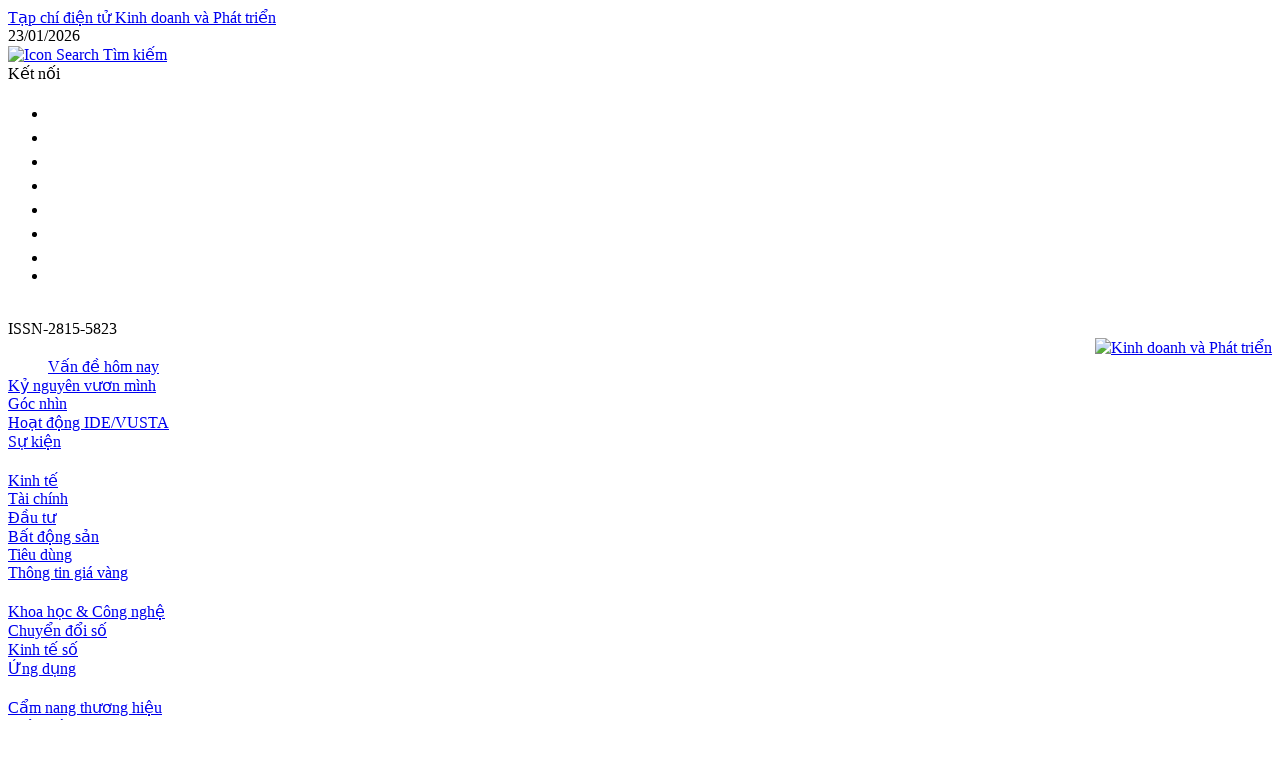

--- FILE ---
content_type: text/html; charset: utf-8;charset=utf-8
request_url: https://kinhdoanhvaphattrien.vn/bac-a-bank-tang-truong-tin-dung-am-nhung-loi-nhuan-tang-manh-28570.html
body_size: 23878
content:
<!DOCTYPE html>
<html lang="vi">
    <head>
        <title>BAC A Bank tăng trưởng tín dụng âm nhưng lợi nhuận tăng mạnh</title>
        <meta name="AUTHOR" itemprop="author" content="Kinh doanh và Phát triển" />
        <meta name="abstract" content="Kinh doanh và Phát triển" />
        <meta http-equiv="content-language" content="vi" />
        <meta name="description" content="Kết thúc quý I/2023, ngân hàng BAC A Bank ghi nhận lợi nhuận trước thuế đạt 335 tỷ đồng, tăng 36,2% so với cùng kỳ năm trước." />
        <meta name="keywords" content="Bac A Bank" />
        <meta name="news_keywords" content="Kinh doanh và Phát triển" />
        <meta http-equiv="Content-Type" content="text/html; charset=utf-8" />
                    <meta name="robots" content="index,follow,noodp" />
            <meta name="Googlebot" content="index,follow" />
                <meta name="copyright" content="Copyright (c) by https://kinhdoanhvaphattrien.vn" />
        <meta name="author" content="Kinh doanh và Phát triển" />
        <meta http-equiv="X-UA-Compatible" content="requiresActiveX=true" />
        <meta http-equiv="Content-Type" content="text/html; charset=utf-8" />
        <meta property="og:locale" content="vi_VN" />
        <meta property="og:site_name" content="Kinh doanh và Phát triển" />
        <meta name="viewport" content="width=device-width, initial-scale=1, minimum-scale=1, maximum-scale=5, user-scalable=1" />
        <meta http-equiv="content-language" content="vi" />
        <meta name="COPYRIGHT" content="Kinh doanh và Phát triển" />
        <meta http-equiv="audience" content="General" />
        <meta name="resource-type" content="Document" />
        <meta name="distribution" content="Global" />
        <meta name="revisit-after" content="1 days" />
        <meta name="GENERATOR" content="https://kinhdoanhvaphattrien.vn" />
        <meta property="fb:admins" content="100000170835517" />
        <meta property="fb:app_id" content="627813368459722" />
        <meta property="og:locale" content="vi_VN" />
                        <meta http-equiv="X-UA-Compatible" content="IE=edge" />
        <link rel="alternate" href="https://kinhdoanhvaphattrien.vn" hreflang="vi-vn" />
        <link rel="canonical" href="https://kinhdoanhvaphattrien.vn/bac-a-bank-tang-truong-tin-dung-am-nhung-loi-nhuan-tang-manh-28570.html" />
        <!-- favicon -->
        <link rel="shortcut icon" href="https://kinhdoanhvaphattrien.vn/favicon.ico?v=2" type="image/x-icon" />
        <link rel="apple-touch-icon" sizes="57x57" href="https://kinhdoanhvaphattrien.vn/templates/themes/images/favicons/apple-icon-57x57.png">
        <link rel="apple-touch-icon" sizes="60x60" href="https://kinhdoanhvaphattrien.vn/templates/themes/images/favicons/apple-icon-60x60.png">
        <link rel="apple-touch-icon" sizes="72x72" href="https://kinhdoanhvaphattrien.vn/templates/themes/images/favicons/apple-icon-72x72.png">
        <link rel="apple-touch-icon" sizes="76x76" href="https://kinhdoanhvaphattrien.vn/templates/themes/images/favicons/apple-icon-76x76.png">
        <link rel="apple-touch-icon" sizes="114x114" href="https://kinhdoanhvaphattrien.vn/templates/themes/images/favicons/apple-icon-114x114.png">
        <link rel="apple-touch-icon" sizes="120x120" href="https://kinhdoanhvaphattrien.vn/templates/themes/images/favicons/apple-icon-120x120.png">
        <link rel="apple-touch-icon" sizes="144x144" href="https://kinhdoanhvaphattrien.vn/templates/themes/images/favicons/apple-icon-144x144.png">
        <link rel="apple-touch-icon" sizes="152x152" href="https://kinhdoanhvaphattrien.vn/templates/themes/images/favicons/apple-icon-152x152.png">
        <link rel="apple-touch-icon" sizes="180x180" href="https://kinhdoanhvaphattrien.vn/templates/themes/images/favicons/apple-icon-180x180.png">
        <link rel="icon" type="image/png" sizes="192x192" href="https://kinhdoanhvaphattrien.vn/templates/themes/images/favicons/android-icon-192x192.png">
        <link rel="icon" type="image/png" sizes="32x32" href="https://kinhdoanhvaphattrien.vn/templates/themes/images/favicons/favicon-32x32.png">
        <link rel="icon" type="image/png" sizes="96x96" href="https://kinhdoanhvaphattrien.vn/templates/themes/images/favicons/favicon-96x96.png">
        <link rel="icon" type="image/png" sizes="16x16" href="https://kinhdoanhvaphattrien.vn/templates/themes/images/favicons/favicon-16x16.png">
        <link rel="manifest" href="https://kinhdoanhvaphattrien.vn/templates/themes/images/favicons/manifest.json">
        <meta name="msapplication-TileColor" content="#0b1e48">
        <meta name="msapplication-TileImage" content="https://kinhdoanhvaphattrien.vn/templates/themes/images/favicons/ms-icon-144x144.png">
        <meta name="theme-color" content="#0b1e48">
        <meta property="og:type" content="article" />
<meta property="og:title" content="BAC A Bank tăng trưởng tín dụng âm nhưng lợi nhuận tăng mạnh" />
<meta property="og:url" content="https://kinhdoanhvaphattrien.vn/bac-a-bank-tang-truong-tin-dung-am-nhung-loi-nhuan-tang-manh-28570.html" />
<meta property="og:description" content="Kết thúc quý I/2023, ngân hàng BAC A Bank ghi nhận lợi nhuận trước thuế đạt 335 tỷ đồng, tăng 36,2% so với cùng kỳ năm trước." />
<meta property="og:image" content="https://t.cmx-cdn.com/kinhdoanhvaphattrien.vn/files/news_dataimages/2023/042023/20/14/croped/thumbnail/e63c5781d0459eac36dca2c592b55b0c.jpg"/>
<meta property="article:author" content="" />
<meta property="article:section" content="News" />
<meta property="article:tag" content="Bac A Bank" />
<meta name="twitter:card" content="summary" />
<meta name="twitter:title" content="BAC A Bank tăng trưởng tín dụng âm nhưng lợi nhuận tăng mạnh" />
<meta name="twitter:description" content="Kết thúc quý I/2023, ngân hàng BAC A Bank ghi nhận lợi nhuận trước thuế đạt 335 tỷ đồng, tăng 36,2% so với cùng kỳ năm trước." />
<meta name="twitter:image" content="https://t.cmx-cdn.com/kinhdoanhvaphattrien.vn/files/news_dataimages/2023/042023/20/14/croped/thumbnail/e63c5781d0459eac36dca2c592b55b0c.jpg" />
<link rel="canonical" href="https://kinhdoanhvaphattrien.vn/bac-a-bank-tang-truong-tin-dung-am-nhung-loi-nhuan-tang-manh-28570.html">

<script type="application/ld+json">
    {
    	"@context": "http://schema.org",
    	"@type": "NewsArticle",
    	"mainEntityOfPage":{
            "@type":"WebPage",
            "@id":"https://kinhdoanhvaphattrien.vn/bac-a-bank-tang-truong-tin-dung-am-nhung-loi-nhuan-tang-manh-28570.html"
    	},
    	"headline": "BAC A Bank tăng trưởng tín dụng âm nhưng lợi nhuận tăng mạnh",
    	"image": {
            "@type": "ImageObject",
            "url": "https://t.cmx-cdn.com/kinhdoanhvaphattrien.vn/files/news_dataimages/2023/042023/20/14/croped/thumbnail/e63c5781d0459eac36dca2c592b55b0c.jpg",
            "width": 1200,
            "height": 675
    	},
    	"datePublished": "2023-04-20T15:00:57+07:00",
    	"dateModified": "2023-04-20T15:00:57+07:00",
    	"author": {
            "@type": "Person",
            "name": "kinhdoanhvaphattrien.vn"
    	},
    	"publisher": {
            "@type": "Organization",
            "name": "kinhdoanhvaphattrien.vn",
            "logo": {
                "@type": "ImageObject",
                "url": "https://t.cmx-cdn.com/kinhdoanhvaphattrien.vn/templates/themes/images/logo-share.jpg",
                "width": 1206,
                "height": 1018
            }
    	},
    	"description": "Kết thúc quý I/2023, ngân hàng BAC A Bank ghi nhận lợi nhuận trước thuế đạt 335 tỷ đồng, tăng 36,2% so với cùng kỳ năm trước."
    }
    </script>
	<script type="application/ld+json">
            {
                "@context": "http://schema.org",
                "@type": "BreadcrumbList",
                "itemListElement": [
                    {
                        "@type": "ListItem",
                        "position": 1,
                        "item": [{
                            "@id": "https://kinhdoanhvaphattrien.vn",
                            "name": "Trang chủ"
                        }]
                    },
                    {
                        "@type": "ListItem",
                        "position": 2,
                        "item": [{
                            "@id": "https://kinhdoanhvaphattrien.vn/tai-chinh",
                            "name": "Tài chính"
                        }]
                    },
                    {
                        "@type": "ListItem",
                        "position": 3,
                        "item": [{
                            "@id": "https://kinhdoanhvaphattrien.vn/tai-chinh/ngan-hang",
                            "name": "Ngân hàng"
                        }]
                    }
                ]
            }
        </script>
        <link rel="preconnect" href="https://fonts.googleapis.com" />
        <link rel="preconnect" href="https://fonts.gstatic.com" crossorigin />
        <link rel="stylesheet" type="text/css" href="/lib/base/base.css?v=0.7.42.8" />
        <link rel="stylesheet" type="text/css" href="https://kinhdoanhvaphattrien.vn/templates/themes/css/style.css?v=0.7.42.8" />
        <link rel="stylesheet" type="text/css" href="https://kinhdoanhvaphattrien.vn/templates/themes/css/custom.css?v1.2.9" />
        <script type="text/javascript" src="https://kinhdoanhvaphattrien.vn/templates/themes/js/jquery.min.js"></script>
                    <script type="text/javascript" src="https://kinhdoanhvaphattrien.vn/templates/themes/js/pace.min.js"></script>
            <style type="text/css">
                .pace {
                    -webkit-pointer-events: none;
                    pointer-events: none;
                    -webkit-user-select: none;
                    -moz-user-select: none;
                    user-select: none;
                }
                .pace-inactive {
                    display: none;
                }
                .pace .pace-progress {
                    background: #0080ff;
                    position: fixed;
                    z-index: 2000;
                    top: 42px;
                    right: 100%;
                    width: 100%;
                    height: 2px
                }
            </style>
                <svg xmlns="http://www.w3.org/2000/svg" viewBox="0 0 1300 13" style="display: none;">
            <symbol id="lines">
                <line x1="0" x2="1300" y1="0.5" y2="0.5"></line>
                <line x1="0" x2="1300" y1="4.5" y2="4.5"></line>
                <line x1="0" x2="1300" y1="8.5" y2="8.5"></line>
                <line x1="0" x2="1300" y1="12.5" y2="12.5"></line>
            </symbol>
        </svg>
        <script async src="https://www.googletagmanager.com/gtag/js?id=G-STXZGMQB19"></script>
        <script>
            window.dataLayer = window.dataLayer || [];
            function gtag() {
                dataLayer.push(arguments);
            }
            gtag("js", new Date());
            gtag("config", "G-STXZGMQB19");
        </script>
<script async src="https://pagead2.googlesyndication.com/pagead/js/adsbygoogle.js?client=ca-pub-7356803882141060"
     crossorigin="anonymous"></script>




<script type="application/ld+json">
{
  "@context": "https://schema.org",
  "@type": "Corporation",
  "name": "Tạp chí điện tử Kinh doanh và Phát triển",
  "alternateName": "Tạp chí Kinh doanh và Phát triển",
  "url": "https://kinhdoanhvaphattrien.vn/",
  "logo": "https://kinhdoanhvaphattrien.vn/templates/themes/images/logo-share.jpg?v=8",
  "contactPoint": {
    "@type": "ContactPoint",
    "telephone": "0911742255",
    "contactType": "technical support",
    "contactOption": "TollFree",
    "areaServed": "VN",
    "availableLanguage": "Vietnamese"
  },
  "sameAs": [
    "https://twitter.com/tckdpt",
    "https://www.pinterest.com/tckinhdoanhvaphattrien/",
    "https://www.youtube.com/channel/UCkAsnKw49ziu1AK77Er2gsQ/about",
    "https://www.reddit.com/user/tckdpt/",
    "https://tckinhdoanhvaphattrien.tumblr.com/",
    "https://sites.google.com/view/tckinhdoanhvaphattrien/",
    "https://about.me/tckinhdoanhvaphattrien/",
    "https://www.blogger.com/profile/15793601553572518694"
  ]
}
</script>
<script type="application/ld+json">
{
  "@context": "https://schema.org",
  "@type": "ProfessionalService",
  "name": "Tạp chí điện tử Kinh doanh và Phát triển",
  "image": "https://kinhdoanhvaphattrien.vn/templates/themes/images/logo-share.jpg?v=8",
  "@id": "https://kinhdoanhvaphattrien.vn/",
  "url": "https://kinhdoanhvaphattrien.vn/",
  "telephone": "0911742255",
  "address": {
    "@type": "PostalAddress",
    "streetAddress": "Số 79 Láng Hạ, Phường Thành Công, Quận Ba Đình, Thành phố Hà Nội",
    "addressLocality": "Hà Nội",
    "postalCode": "100000",
    "addressCountry": "VN"
  },
  "geo": {
    "@type": "GeoCoordinates",
    "latitude": 21.0183548,
    "longitude": 105.816439
  },
  "openingHoursSpecification": {
    "@type": "OpeningHoursSpecification",
    "dayOfWeek": [
      "Monday",
      "Tuesday",
      "Wednesday",
      "Thursday",
      "Friday",
      "Saturday",
      "Sunday"
    ],
    "opens": "00:00",
    "closes": "23:59"
  },
  "sameAs": [
    "https://twitter.com/tckdpt",
    "https://www.pinterest.com/tckinhdoanhvaphattrien/",
    "https://www.youtube.com/channel/UCkAsnKw49ziu1AK77Er2gsQ/about",
    "https://www.reddit.com/user/tckdpt/",
    "https://tckinhdoanhvaphattrien.tumblr.com/",
    "https://sites.google.com/view/tckinhdoanhvaphattrien/",
    "https://about.me/tckinhdoanhvaphattrien/",
    "https://www.blogger.com/profile/15793601553572518694"
  ] 
}
</script>


<script type="application/ld+json">
{
  "@context": "https://schema.org/",
  "@type": "Person",
  "name": "Bùi Văn Khương",
  "url": "https://kinhdoanhvaphattrien.vn/bo-nhiem-ong-bui-van-khuong-lam-tong-bien-tap-tap-chi-kinh-doanh-va-tiep-thi--tap-chi-dien-tu-kinh-doanh-va-phat-trien-30693.html",
  "image": "https://images.app.goo.gl/HqHnkzc6JuJ8nHnS9",
  "sameAs": [
    "https://www.pinterest.com/tbtbuivankhuong/",
    "https://www.youtube.com/channel/UCDImBQwN2s_2ZMN2ztGtaQg/about",
    "https://www.reddit.com/user/buivankhuong/",
    "https://buivankhuong.tumblr.com/",
    "https://sites.google.com/view/buivankhuong/",
    "https://about.me/buivankhuong/",
    "https://buivankhuong.blogspot.com/",
    "https://www.blogger.com/profile/05213013533335377655"
  ],
  "jobTitle": "Nhà báo",
  "worksFor": {
    "@type": "Organization",
    "name": "Tạp chí Kinh doanh và Phát triển"
  }  
}
</script>                    </head>
    <body>
        <script>
            window.fbAsyncInit = function() {
                FB.init({
                    appId: "1763111483948312",
                    cookie: true,
                    xfbml: true,
                    version: "v18.0",
                });
                FB.AppEvents.logPageView();
            };
            (function(d, s, id) {
                var js,
                    fjs = d.getElementsByTagName(s)[0];
                if (d.getElementById(id)) {
                    return;
                }
                js = d.createElement(s);
                js.id = id;
                js.src = "https://connect.facebook.net/vi_VN/sdk.js";
                fjs.parentNode.insertBefore(js, fjs);
            })(document, "script", "facebook-jssdk");
        </script>
                    <div id="fb-root"></div>
            <script>
                (function(d, s, id) {
                    var js, fjs = d.getElementsByTagName(s)[0];
                    if (d.getElementById(id)) return;
                    js = d.createElement(s);
                    js.id = id;
                    js.src = "https://connect.facebook.net/en_US/sdk.js#xfbml=1&version=v3.0";
                    fjs.parentNode.insertBefore(js, fjs);
                }(document, 'script', 'facebook-jssdk'));
            </script>
            <script async src="https://www.tiktok.com/embed.js"></script>
                
<header>
    <div class="top-header">
        <div class="container">
            <div class="list-item">
                <div class="item">
                    <a href="/" class="link">Tạp chí điện tử Kinh doanh và Phát triển</a>
                </div>
                <div class="item">23/01/2026</div>
                <div class="item">
                    <a href="https://www.google.com/advanced_search?q=site:kinhdoanhvaphattrien.vn" rel="nofollow noopenner" target="_blank">
                        <img src="https://kinhdoanhvaphattrien.vn/templates/themes/images/icons/search.png" width="24" height="26" alt="Icon Search" />
                        Tìm kiếm
                    </a>
                </div>
                                <div class="item">
                    Kết nối
                    <ul class="list-social">
                        <li>
                            <a class="social-item" href="" title="twiter">
                                <svg xmlns="http://www.w3.org/2000/svg" viewBox="0 0 512 512" width="20"
                                    height="20">
                                    <path
                                        d="M459.4 151.7c.3 4.5 .3 9.1 .3 13.6 0 138.7-105.6 298.6-298.6 298.6-59.5 0-114.7-17.2-161.1-47.1 8.4 1 16.6 1.3 25.3 1.3 49.1 0 94.2-16.6 130.3-44.8-46.1-1-84.8-31.2-98.1-72.8 6.5 1 13 1.6 19.8 1.6 9.4 0 18.8-1.3 27.6-3.6-48.1-9.7-84.1-52-84.1-103v-1.3c14 7.8 30.2 12.7 47.4 13.3-28.3-18.8-46.8-51-46.8-87.4 0-19.5 5.2-37.4 14.3-53 51.7 63.7 129.3 105.3 216.4 109.8-1.6-7.8-2.6-15.9-2.6-24 0-57.8 46.8-104.9 104.9-104.9 30.2 0 57.5 12.7 76.7 33.1 23.7-4.5 46.5-13.3 66.6-25.3-7.8 24.4-24.4 44.8-46.1 57.8 21.1-2.3 41.6-8.1 60.4-16.2-14.3 20.8-32.2 39.3-52.6 54.3z"
                                        fill="#ffffff">
                                    </path>
                                </svg>
                            </a>
                        </li>
                        <li>
                            <a class="social-item" href="mailto:tapchi.kinhdoanhvaphattrien@gmail.com" title="Email">
                                <svg xmlns="http://www.w3.org/2000/svg" viewBox="0 0 512 512" width="20" height="20">
                                    <path
                                        d="M64 112c-8.8 0-16 7.2-16 16v22.1L220.5 291.7c20.7 17 50.4 17 71.1 0L464 150.1V128c0-8.8-7.2-16-16-16H64zM48 212.2V384c0 8.8 7.2 16 16 16H448c8.8 0 16-7.2 16-16V212.2L322 328.8c-38.4 31.5-93.7 31.5-132 0L48 212.2zM0 128C0 92.7 28.7 64 64 64H448c35.3 0 64 28.7 64 64V384c0 35.3-28.7 64-64 64H64c-35.3 0-64-28.7-64-64V128z"
                                        fill="#ffffff">
                                    </path>
                                </svg>
                            </a>
                        </li>
                        <li>
                            <a class="social-item" href="https://www.facebook.com/tapchidientukinhdoanhvaphattrien/"
                                title="Facebook">
                                <svg xmlns="http://www.w3.org/2000/svg" viewBox="0 0 320 512" width="20"
                                    height="20">
                                    <path
                                        d="M80 299.3V512H196V299.3h86.5l18-97.8H196V166.9c0-51.7 20.3-71.5 72.7-71.5c16.3 0 29.4 .4 37 1.2V7.9C291.4 4 256.4 0 236.2 0C129.3 0 80 50.5 80 159.4v42.1H14v97.8H80z"
                                        fill="#FFFFFF"></path>
                                </svg>
                            </a>
                        </li>
                        <li>
                            <a class="social-item" href="" title="Instagram">
                                <svg xmlns="http://www.w3.org/2000/svg" viewBox="0 0 448 512" width="20"
                                    height="20">
                                    <path
                                        d="M224.1 141c-63.6 0-114.9 51.3-114.9 114.9s51.3 114.9 114.9 114.9S339 319.5 339 255.9 287.7 141 224.1 141zm0 189.6c-41.1 0-74.7-33.5-74.7-74.7s33.5-74.7 74.7-74.7 74.7 33.5 74.7 74.7-33.6 74.7-74.7 74.7zm146.4-194.3c0 14.9-12 26.8-26.8 26.8-14.9 0-26.8-12-26.8-26.8s12-26.8 26.8-26.8 26.8 12 26.8 26.8zm76.1 27.2c-1.7-35.9-9.9-67.7-36.2-93.9-26.2-26.2-58-34.4-93.9-36.2-37-2.1-147.9-2.1-184.9 0-35.8 1.7-67.6 9.9-93.9 36.1s-34.4 58-36.2 93.9c-2.1 37-2.1 147.9 0 184.9 1.7 35.9 9.9 67.7 36.2 93.9s58 34.4 93.9 36.2c37 2.1 147.9 2.1 184.9 0 35.9-1.7 67.7-9.9 93.9-36.2 26.2-26.2 34.4-58 36.2-93.9 2.1-37 2.1-147.8 0-184.8zM398.8 388c-7.8 19.6-22.9 34.7-42.6 42.6-29.5 11.7-99.5 9-132.1 9s-102.7 2.6-132.1-9c-19.6-7.8-34.7-22.9-42.6-42.6-11.7-29.5-9-99.5-9-132.1s-2.6-102.7 9-132.1c7.8-19.6 22.9-34.7 42.6-42.6 29.5-11.7 99.5-9 132.1-9s102.7-2.6 132.1 9c19.6 7.8 34.7 22.9 42.6 42.6 11.7 29.5 9 99.5 9 132.1s2.7 102.7-9 132.1z"
                                        fill="#fff"></path>
                                </svg>
                            </a>
                        </li>
                        <li>
                            <a class="social-item" href="" title="Youtube">
                                <svg xmlns="http://www.w3.org/2000/svg" viewBox="0 0 576 512" width="20"
                                    height="20">
                                    <path
                                        d="M549.7 124.1c-6.3-23.7-24.8-42.3-48.3-48.6C458.8 64 288 64 288 64S117.2 64 74.6 75.5c-23.5 6.3-42 24.9-48.3 48.6-11.4 42.9-11.4 132.3-11.4 132.3s0 89.4 11.4 132.3c6.3 23.7 24.8 41.5 48.3 47.8C117.2 448 288 448 288 448s170.8 0 213.4-11.5c23.5-6.3 42-24.2 48.3-47.8 11.4-42.9 11.4-132.3 11.4-132.3s0-89.4-11.4-132.3zm-317.5 213.5V175.2l142.7 81.2-142.7 81.2z"
                                        fill="#fff"></path>
                                </svg>
                            </a>
                        </li>
                        <li>
                            <a class="social-item" href="" title="Messenger">
                                <svg xmlns="http://www.w3.org/2000/svg" viewBox="0 0 512 512" width="20"
                                    height="20">
                                    <path
                                        d="M256.6 8C116.5 8 8 110.3 8 248.6c0 72.3 29.7 134.8 78.1 177.9 8.4 7.5 6.6 11.9 8.1 58.2A19.9 19.9 0 0 0 122 502.3c52.9-23.3 53.6-25.1 62.6-22.7C337.9 521.8 504 423.7 504 248.6 504 110.3 396.6 8 256.6 8zm149.2 185.1l-73 115.6a37.4 37.4 0 0 1 -53.9 9.9l-58.1-43.5a15 15 0 0 0 -18 0l-78.4 59.4c-10.5 7.9-24.2-4.6-17.1-15.7l73-115.6a37.4 37.4 0 0 1 53.9-9.9l58.1 43.5a15 15 0 0 0 18 0l78.4-59.4c10.4-8 24.1 4.5 17.1 15.6z"
                                        fill="#fff"></path>
                                </svg>
                            </a>
                        </li>
                        <li>
                            <a class="social-item" href="" title="Tiktok">
                                <svg xmlns="http://www.w3.org/2000/svg" viewBox="0 0 448 512" width="20"
                                    height="20">
                                    <path
                                        d="M448 209.9a210.1 210.1 0 0 1 -122.8-39.3V349.4A162.6 162.6 0 1 1 185 188.3V278.2a74.6 74.6 0 1 0 52.2 71.2V0l88 0a121.2 121.2 0 0 0 1.9 22.2h0A122.2 122.2 0 0 0 381 102.4a121.4 121.4 0 0 0 67 20.1z"
                                        fill="#fff"></path>
                                </svg>
                            </a>
                        </li>
                        <li>
                            <a class="social-item" href="/main-rss.html" title="RSS">
                                <i class="fas fa-rss"></i>
                            </a>
                        </li>
                    </ul>
                </div>
            </div>
        </div>
    </div>
    <div class="header">
        <div class="container">
            <div class="body-header">
                <div class="left">
                    <a href="/" title="" class="home-icon">
                        <svg xmlns="http://www.w3.org/2000/svg" viewBox="0 0 576 512" width="15" height="15">
                            <path
                                d="M575.8 255.5c0 18-15 32.1-32 32.1h-32l.7 160.2c0 2.7-.2 5.4-.5 8.1V472c0 22.1-17.9 40-40 40H456c-1.1 0-2.2 0-3.3-.1c-1.4 .1-2.8 .1-4.2 .1H416 392c-22.1 0-40-17.9-40-40V448 384c0-17.7-14.3-32-32-32H256c-17.7 0-32 14.3-32 32v64 24c0 22.1-17.9 40-40 40H160 128.1c-1.5 0-3-.1-4.5-.2c-1.2 .1-2.4 .2-3.6 .2H104c-22.1 0-40-17.9-40-40V360c0-.9 0-1.9 .1-2.8V287.6H32c-18 0-32-14-32-32.1c0-9 3-17 10-24L266.4 8c7-7 15-8 22-8s15 2 21 7L564.8 231.5c8 7 12 15 11 24z"
                                fill="#fff"></path>
                        </svg>
                    </a>
                    <div class="id-number">ISSN-2815-5823</div>
                </div>
                <div class="right" style="display: flex; flex: 1; gap: 10px;">
                    <!-- <div class="right"> -->
                    <div class="banner" style="display: flex;height: 100%;align-items: center;flex: 1;justify-content: center;">
                        <div class="exp_qc_share" data-id="22" data-sleep="10"><div class="exp_qc_one"><div style="margin-top:0px;margin-bottom:0px;"><div as-id="22" code-id="24" style=""><a href="https://www.mobifone.vn" target="_blank" rel="noopenner nofollow">
<img src="https://t.cmx-cdn.com/kinhdoanhvaphattrien.vn/files/admin/2025/11/03/smax_300x100cmpng-69086f65d291c.png" width="532" height="117" alt="mobifone" style="height: 117px; width: auto;">
</a></div></div></div><div class="exp_qc_one"><div style="margin-top:0px;margin-bottom:0px;"><div as-id="22" code-id="22" style=""><a href="https://longbiencentral.vn" target="_blank" rel="noopenner nofollow">
<img src="https://t.cmx-cdn.com/kinhdoanhvaphattrien.vn/files/admin/2025/07/17/687885c82a4a2.jpg" width="532" height="117" alt="longbiencentral">
</a></div></div></div></div>                    </div>
                    <a href="/" class="logo">
                        <img src="https://kinhdoanhvaphattrien.vn/templates/themes/images/logo.png?v=2" style="height: fit-content; max-height: max-content;" width="295" height="130" alt="Kinh doanh và Phát triển" />
                    </a>
                </div>
            </div>
        </div>
    </div>
    <div class="bottom-header">
        <div class="container">
            <div class="navigation">
                <div class="main-nav">
                                            <div class="nav-item ">
                            <a class="nav-link" style="padding: 10px 40px" href="https://kinhdoanhvaphattrien.vn/van-de-hom-nay" title="Vấn đề hôm nay">
                                                                Vấn đề hôm nay                            </a>
                                                            <div class="nav-sub" style="padding-bottom: 20px;">
                                                                            <div class="nav-sub-item">
                                            <a class="nav-sub-link" href="https://kinhdoanhvaphattrien.vn/van-de-hom-nay/ky-nguyen-vuon-minh" title="Kỷ nguyên vươn mình">
                                                Kỷ nguyên vươn mình                                            </a>
                                        </div>
                                                                            <div class="nav-sub-item">
                                            <a class="nav-sub-link" href="https://kinhdoanhvaphattrien.vn/van-de-hom-nay/goc-nhin" title="Góc nhìn">
                                                Góc nhìn                                            </a>
                                        </div>
                                                                            <div class="nav-sub-item">
                                            <a class="nav-sub-link" href="https://kinhdoanhvaphattrien.vn/van-de-hom-nay/hoat-dong-ide-vusta" title="Hoạt động IDE/VUSTA">
                                                Hoạt động IDE/VUSTA                                            </a>
                                        </div>
                                                                            <div class="nav-sub-item">
                                            <a class="nav-sub-link" href="https://kinhdoanhvaphattrien.vn/van-de-hom-nay/su-kien" title="Sự kiện">
                                                Sự kiện                                            </a>
                                        </div>
                                                                    </div>
                                                    </div>
                                            <div class="nav-item ">
                            <a class="nav-link"  href="https://kinhdoanhvaphattrien.vn/kinh-te" title="Kinh tế">
                                                                Kinh tế                            </a>
                                                            <div class="nav-sub" style="padding-bottom: 20px;">
                                                                            <div class="nav-sub-item">
                                            <a class="nav-sub-link" href="https://kinhdoanhvaphattrien.vn/kinh-te/tai-chinh" title="Tài chính">
                                                Tài chính                                            </a>
                                        </div>
                                                                            <div class="nav-sub-item">
                                            <a class="nav-sub-link" href="https://kinhdoanhvaphattrien.vn/kinh-te/dau-tu" title="Đầu tư">
                                                Đầu tư                                            </a>
                                        </div>
                                                                            <div class="nav-sub-item">
                                            <a class="nav-sub-link" href="https://kinhdoanhvaphattrien.vn/kinh-te/bat-dong-san" title="Bất động sản">
                                                Bất động sản                                            </a>
                                        </div>
                                                                            <div class="nav-sub-item">
                                            <a class="nav-sub-link" href="https://kinhdoanhvaphattrien.vn/kinh-te/tieu-dung" title="Tiêu dùng">
                                                Tiêu dùng                                            </a>
                                        </div>
                                                                            <div class="nav-sub-item">
                                            <a class="nav-sub-link" href="https://kinhdoanhvaphattrien.vn/kinh-te/thong-tin-gia-vang" title="Thông tin giá vàng">
                                                Thông tin giá vàng                                            </a>
                                        </div>
                                                                    </div>
                                                    </div>
                                            <div class="nav-item ">
                            <a class="nav-link"  href="https://kinhdoanhvaphattrien.vn/khoa-hoc-cong-nghe" title="Khoa học & Công nghệ">
                                                                Khoa học & Công nghệ                            </a>
                                                            <div class="nav-sub" style="padding-bottom: 20px;">
                                                                            <div class="nav-sub-item">
                                            <a class="nav-sub-link" href="https://kinhdoanhvaphattrien.vn/khoa-hoc-cong-nghe/chuyen-doi-so" title="Chuyển đổi số">
                                                Chuyển đổi số                                            </a>
                                        </div>
                                                                            <div class="nav-sub-item">
                                            <a class="nav-sub-link" href="https://kinhdoanhvaphattrien.vn/khoa-hoc-cong-nghe/kinh-te-so" title="Kinh tế số">
                                                Kinh tế số                                            </a>
                                        </div>
                                                                            <div class="nav-sub-item">
                                            <a class="nav-sub-link" href="https://kinhdoanhvaphattrien.vn/khoa-hoc-cong-nghe/ung-dung" title="Ứng dụng">
                                                Ứng dụng                                            </a>
                                        </div>
                                                                    </div>
                                                    </div>
                                            <div class="nav-item ">
                            <a class="nav-link"  href="https://kinhdoanhvaphattrien.vn/cam-nang-thuong-hieu" title="Cẩm nang thương hiệu">
                                                                Cẩm nang thương hiệu                            </a>
                                                            <div class="nav-sub" style="padding-bottom: 20px;">
                                                                            <div class="nav-sub-item">
                                            <a class="nav-sub-link" href="https://kinhdoanhvaphattrien.vn/cam-nang-thuong-hieu/chinh-sach" title="Chính sách">
                                                Chính sách                                            </a>
                                        </div>
                                                                            <div class="nav-sub-item">
                                            <a class="nav-sub-link" href="https://kinhdoanhvaphattrien.vn/cam-nang-thuong-hieu/tu-van" title="Tư vấn">
                                                Tư vấn                                            </a>
                                        </div>
                                                                            <div class="nav-sub-item">
                                            <a class="nav-sub-link" href="https://kinhdoanhvaphattrien.vn/cam-nang-thuong-hieu/thuong-hieu" title="Thương hiệu">
                                                Thương hiệu                                            </a>
                                        </div>
                                                                    </div>
                                                    </div>
                                            <div class="nav-item ">
                            <a class="nav-link"  href="https://kinhdoanhvaphattrien.vn/lam-giau-xua-nay" title="Làm giàu - Xưa nay">
                                                                Làm giàu - Xưa nay                            </a>
                                                            <div class="nav-sub" style="padding-bottom: 20px;">
                                                                            <div class="nav-sub-item">
                                            <a class="nav-sub-link" href="https://kinhdoanhvaphattrien.vn/lam-giau-xua-nay/doanh-nghiep-thuong-hieu" title="Doanh nghiệp thương hiệu">
                                                Doanh nghiệp thương hiệu                                            </a>
                                        </div>
                                                                            <div class="nav-sub-item">
                                            <a class="nav-sub-link" href="https://kinhdoanhvaphattrien.vn/lam-giau-xua-nay/doanh-nhan-thoi-cuoc" title="Doanh nhân thời cuộc">
                                                Doanh nhân thời cuộc                                            </a>
                                        </div>
                                                                            <div class="nav-sub-item">
                                            <a class="nav-sub-link" href="https://kinhdoanhvaphattrien.vn/lam-giau-xua-nay/dien-dan-kinh-te-tu-nhan" title="Diễn đàn Kinh tế tư nhân">
                                                Diễn đàn Kinh tế tư nhân                                            </a>
                                        </div>
                                                                    </div>
                                                    </div>
                                            <div class="nav-item ">
                            <a class="nav-link"  href="https://kinhdoanhvaphattrien.vn/san-pham-moi" title="Sản phẩm mới">
                                                                Sản phẩm mới                            </a>
                                                            <div class="nav-sub" style="padding-bottom: 20px;">
                                                                            <div class="nav-sub-item">
                                            <a class="nav-sub-link" href="https://kinhdoanhvaphattrien.vn/san-pham-moi/ket-noi" title="Kết nối">
                                                Kết nối                                            </a>
                                        </div>
                                                                            <div class="nav-sub-item">
                                            <a class="nav-sub-link" href="https://kinhdoanhvaphattrien.vn/san-pham-moi/chinh-sach--phap-ly" title="Chính sách - Pháp Lý">
                                                Chính sách - Pháp Lý                                            </a>
                                        </div>
                                                                            <div class="nav-sub-item">
                                            <a class="nav-sub-link" href="https://kinhdoanhvaphattrien.vn/san-pham-moi/y-te--suc-khoe" title="Y tế - Sức khoẻ">
                                                Y tế - Sức khoẻ                                            </a>
                                        </div>
                                                                    </div>
                                                    </div>
                                            <div class="nav-item ">
                            <a class="nav-link"  href="https://kinhdoanhvaphattrien.vn/xanh-plus" title="Xanh+">
                                                                Xanh<sub style="position: relative; top: -10px;">+</sub>                            </a>
                                                            <div class="nav-sub" style="padding-bottom: 20px;">
                                                                            <div class="nav-sub-item">
                                            <a class="nav-sub-link" href="https://kinhdoanhvaphattrien.vn/xanh-plus/tai-chinh-xanh" title="Tài chính xanh">
                                                Tài chính xanh                                            </a>
                                        </div>
                                                                            <div class="nav-sub-item">
                                            <a class="nav-sub-link" href="https://kinhdoanhvaphattrien.vn/xanh-plus/cong-nghiep-xanh" title="Công nghiệp xanh">
                                                Công nghiệp xanh                                            </a>
                                        </div>
                                                                            <div class="nav-sub-item">
                                            <a class="nav-sub-link" href="https://kinhdoanhvaphattrien.vn/xanh-plus/moi-truong-xanh" title="Môi trường xanh">
                                                Môi trường xanh                                            </a>
                                        </div>
                                                                    </div>
                                                    </div>
                                        <div class="nav-item more">
                        <a href="javascript:;" class="btn-more">
                            <svg viewBox="-3 -3 30 30" xmlns="http://www.w3.org/2000/svg" aria-hidden="true">
                                <path fill="#f2be19" fill-rule="evenodd" clip-rule="evenodd"
                                    d="m1 7.224 10.498 10.498h1.004L23 7.224l-.98-.954L12 14.708 1.98 6.27 1 7.224Z">
                                </path>
                            </svg>
                        </a>
                        <div class="nav-sub">
                            <div class="nav-sub-item">
                                <a class="nav-sub-big" href="javascript:;" title="eMagazine">eMagazine</a>
                            </div>
                            <div class="nav-sub-item">
                                <a class="nav-sub-big" href="javascript:;" title="Longform">Longform</a>
                            </div>
                            <div class="nav-sub-item">
                                <a class="nav-sub-big" href="javascript:;" title="Videos">Videos</a>
                            </div>
                        </div>
                    </div>
                </div>
            </div>
        </div>
    </div>
        <div class="list-trending">
        <div class="container">
            <div class="trending-body">
                <div class="list-item owl-carousel owl-carousel-trending owl-theme" style="height: 40px;">
                                            <a href="https://kinhdoanhvaphattrien.vn/banh-teu-giu-gin-hon-que-trong-dong-chay-hoi-nhap-46095.html" class="item" title=" Bánh Tễu - giữ gìn hồn quê trong dòng chảy hội nhập">
                            <svg xmlns="http://www.w3.org/2000/svg" viewBox="0 0 320 512" width="20" height="20" style="transform: rotate(180deg);">
                                <path d="M278.6 233.4c12.5 12.5 12.5 32.8 0 45.3l-160 160c-12.5 12.5-32.8 12.5-45.3 0s-12.5-32.8 0-45.3L210.7 256 73.4 118.6c-12.5-12.5-12.5-32.8 0-45.3s32.8-12.5 45.3 0l160 160z" fill="#f3be18"></path>
                            </svg>
                             Bánh Tễu - giữ gìn hồn quê trong dòng chảy hội nhập                        </a>
                                            <a href="https://kinhdoanhvaphattrien.vn/uniqlo-gioi-thieu-loat-bst-xuan-he-2026-46093.html" class="item" title="UNIQLO giới thiệu loạt BST Xuân/Hè 2026">
                            <svg xmlns="http://www.w3.org/2000/svg" viewBox="0 0 320 512" width="20" height="20" style="transform: rotate(180deg);">
                                <path d="M278.6 233.4c12.5 12.5 12.5 32.8 0 45.3l-160 160c-12.5 12.5-32.8 12.5-45.3 0s-12.5-32.8 0-45.3L210.7 256 73.4 118.6c-12.5-12.5-12.5-32.8 0-45.3s32.8-12.5 45.3 0l160 160z" fill="#f3be18"></path>
                            </svg>
                            UNIQLO giới thiệu loạt BST Xuân/Hè 2026                        </a>
                                            <a href="https://kinhdoanhvaphattrien.vn/danh-sach-uy-vien-chinh-thuc-va-uy-vien-du-khuyet-ban-chap-hanh-trung-uong-dang-khoa-xiv-46096.html" class="item" title="Danh sách Ủy viên chính thức và Ủy viên dự khuyết Ban Chấp hành Trung ương Đảng khóa XIV">
                            <svg xmlns="http://www.w3.org/2000/svg" viewBox="0 0 320 512" width="20" height="20" style="transform: rotate(180deg);">
                                <path d="M278.6 233.4c12.5 12.5 12.5 32.8 0 45.3l-160 160c-12.5 12.5-32.8 12.5-45.3 0s-12.5-32.8 0-45.3L210.7 256 73.4 118.6c-12.5-12.5-12.5-32.8 0-45.3s32.8-12.5 45.3 0l160 160z" fill="#f3be18"></path>
                            </svg>
                            Danh sách Ủy viên chính thức và Ủy viên dự khuyết Ban Chấp hành Trung ương Đảng khóa XIV                        </a>
                                            <a href="https://kinhdoanhvaphattrien.vn/fpt-dong-hanh-bo-tu-phap-trong-cuoc-cach-mang-chuyen-doi-so-cong-tac-thi-hanh-an-dan-su-46094.html" class="item" title="FPT đồng hành Bộ Tư pháp trong cuộc cách mạng chuyển đổi số công tác thi hành án dân sự">
                            <svg xmlns="http://www.w3.org/2000/svg" viewBox="0 0 320 512" width="20" height="20" style="transform: rotate(180deg);">
                                <path d="M278.6 233.4c12.5 12.5 12.5 32.8 0 45.3l-160 160c-12.5 12.5-32.8 12.5-45.3 0s-12.5-32.8 0-45.3L210.7 256 73.4 118.6c-12.5-12.5-12.5-32.8 0-45.3s32.8-12.5 45.3 0l160 160z" fill="#f3be18"></path>
                            </svg>
                            FPT đồng hành Bộ Tư pháp trong cuộc cách mạng chuyển đổi số công tác thi hành án dân sự                        </a>
                                            <a href="https://kinhdoanhvaphattrien.vn/fff-46092.html" class="item" title="Xây dựng thị trường minh bạch cho ứng dụng khí tự nhiên trong công nghiệp">
                            <svg xmlns="http://www.w3.org/2000/svg" viewBox="0 0 320 512" width="20" height="20" style="transform: rotate(180deg);">
                                <path d="M278.6 233.4c12.5 12.5 12.5 32.8 0 45.3l-160 160c-12.5 12.5-32.8 12.5-45.3 0s-12.5-32.8 0-45.3L210.7 256 73.4 118.6c-12.5-12.5-12.5-32.8 0-45.3s32.8-12.5 45.3 0l160 160z" fill="#f3be18"></path>
                            </svg>
                            Xây dựng thị trường minh bạch cho ứng dụng khí tự nhiên trong công nghiệp                        </a>
                                    </div>
            </div>
        </div>
    </div>
    <div class="container line-header" style="border-right: 1px solid #c0c0c0; border-left: 1px solid #c0c0c0;">
        <svg xmlns="http://www.w3.org/2000/svg" width="100%" height="13" viewBox="0 0 1300 13" preserveAspectRatio="none" stroke="#c0c0c0" stroke-width="1" aria-hidden="true" focusable="false" class="dcr-65xb9q">
            <line x1="0" x2="1300" y1="0.5" y2="0.5"></line>
            <line x1="0" x2="1300" y1="4.5" y2="4.5"></line>
            <line x1="0" x2="1300" y1="8.5" y2="8.5"></line>
            <line x1="0" x2="1300" y1="12.5" y2="12.5"></line>
        </svg>
    </div>
</header>        <link rel="stylesheet" href="https://kinhdoanhvaphattrien.vn/templates/themes/css/css_mastercms_article_style_controler.css?version=0.7.4">
<style>
    :root {
        --color-primary: var(--color-1);
        --filter-primary: var(--filter-1);
    }
    #content_detail figcaption:empty{
        display: none;
    }
    #content_detail p,
    #content_detail li,
    #content_detail span,
    #content_detail em,
    #content_detail i
    {
        font-size: 17px;
        line-height: 1.5;
        margin-bottom: 15px;
    }
    #content_detail .signature-site i{
        font-size: 8px;
    }
    #content_detail h2,
    #content_detail h3,
    #content_detail h4,
    #content_detail h5,
    #content_detail h6
    {
        font-weight: 700;
        font-size: 19px;
        display: block;
        margin-bottom: 25px;
    }
    #content_detail ul {
        list-style: disc;
        padding-left: 40px;
        margin-bottom: 25px;
    }
    #content_detail ul li, .mce-content-body ul li {
        display: list-item;
        margin-bottom: 13px;
        padding-left: 5px;
        list-style: disc;
    }
    #content_detail ul li p{
        margin-bottom: 0;
        display: inline;
    }
    #content_detail table{
        margin-bottom: 20px;
    }
    #content_detail table {
      border-collapse: collapse;
      width: 100%;
    }

    #content_detail table td, #content_detail table th {
      border: 1px solid #ddd;
      padding: 15px 15px 0;
    }

    /*     #content_detail table tr:nth-child(even){
        background-color: #f2f2f2;
    }

    #content_detail table tr:hover {
        background-color: #ddd;
    } */

    #content_detail table th {
      padding-top: 12px;
      padding-bottom: 12px;
      text-align: left;
      color: white;
    }
</style>
<main>
    <div class="page-detail">
        <div class="container">
            <div class="page-body">
                <div class="col-left p-15">
                    <div class="col-body">
                        <div class="top">
                            <div class="breadcrumb mb-50">
                                <div class="breadcrumb-title">
                                    <i class="fas fa-pen-nib"></i>
                                    <div>Tài chính</div>
                                </div>
                                <ul class="breadcrumb-list">
                                                                    </ul>
                            </div>
                            <svg xmlns="http://www.w3.org/2000/svg" width="100%" height="13" viewBox="0 0 1300 13" preserveAspectRatio="none" stroke="#c0c0c0" stroke-width="1" aria-hidden="true" focusable="false" class="dcr-65xb9q">
                                <line x1="0" x2="1300" y1="0.5" y2="0.5"></line>
                                <line x1="0" x2="1300" y1="4.5" y2="4.5"></line>
                                <line x1="0" x2="1300" y1="8.5" y2="8.5"></line>
                                <line x1="0" x2="1300" y1="12.5" y2="12.5"></line>
                            </svg>

                            <div class="author">
                                <div class="author-avatar">
                                    <i class="fas fa-user-alt"></i>
                                </div>
                                <div class="author-name upper">Trần Thúy</div>
                                <div class="published-date">
                                                                        Thứ Năm, <svg xmlns="http://www.w3.org/2000/svg" viewBox="0 0 512 512" width="10"
                                        height="10">
                                        <path
                                            d="M464 256A208 208 0 1 1 48 256a208 208 0 1 1 416 0zM0 256a256 256 0 1 0 512 0A256 256 0 1 0 0 256zM232 120V256c0 8 4 15.5 10.7 20l96 64c11 7.4 25.9 4.4 33.3-6.7s4.4-25.9-6.7-33.3L280 243.2V120c0-13.3-10.7-24-24-24s-24 10.7-24 24z">
                                        </path>
                                    </svg> 15h00 20/04/2023                                </div>
                            </div>

                            <div class="share-post">
                                <div class="list-item">
                                    <div class="title">
                                        Chia sẻ
                                    </div>
                                    <a href="javascript:;" class="item"><i class="fab fa-twitter"></i></a>
                                    <a href="javascript:;" class="item"><i class="far fa-envelope"></i></a>
                                    <a href="javascript:;" class="item"><i class="fab fa-facebook-f"></i></a>
                                    <a href="javascript:;" class="item"><i class="fab fa-instagram"></i></a>
                                    <a href="javascript:;" class="item"><i class="fab fa-youtube"></i></a>
                                    <a href="javascript:;" class="item"><i class="fab fa-facebook-messenger"></i></a>
                                </div>
                            </div>
                        </div>
                        <div class="bottom">
                            <ul class="col-list-sub mt-15">
                                <li>
                                    <a href="javascript:;" title="today">
                                        <svg xmlns="http://www.w3.org/2000/svg" viewBox="0 0 320 512" width="16"
                                            height="16">
                                            <path
                                                d="M278.6 233.4c12.5 12.5 12.5 32.8 0 45.3l-160 160c-12.5 12.5-32.8 12.5-45.3 0s-12.5-32.8 0-45.3L210.7 256 73.4 118.6c-12.5-12.5-12.5-32.8 0-45.3s32.8-12.5 45.3 0l160 160z"
                                                fill="var(--color-primary)"></path>
                                        </svg>
                                        23/01/2026                                    </a>
                                </li>
                                <li>
                                    <a href="/" title="Kinh doanh và Phát triển">
                                        <svg xmlns="http://www.w3.org/2000/svg" viewBox="0 0 320 512" width="16" height="16">
                                            <path d="M278.6 233.4c12.5 12.5 12.5 32.8 0 45.3l-160 160c-12.5 12.5-32.8 12.5-45.3 0s-12.5-32.8 0-45.3L210.7 256 73.4 118.6c-12.5-12.5-12.5-32.8 0-45.3s32.8-12.5 45.3 0l160 160z"
                                                fill="var(--color-primary)"></path>
                                        </svg>
                                        kinhdoanhvaphattrien.vn                                    </a>
                                </li>
                            </ul>
                        </div>
                    </div>
                </div>
                <div class="col-center">
                    <div class="page-content">
                        <div class="category-info">
                            <a href="https://kinhdoanhvaphattrien.vn/tai-chinh/ngan-hang" title="Ngân hàng" class="category-title">Ngân hàng</a>                            <div class="tool-kit">
                                <a href="mailto:tapchi.kinhdoanhvaphattrien@gmail.com" class="kit-item"><i class="far fa-envelope"></i></a>
                                <a href="/print-article/@28570" target="_blank" rel="nofollow" class="kit-item"><i class="fal fa-print"></i></a>
                            </div>
                        </div>
                        <h1 class="page-content-title">
                            BAC A Bank tăng trưởng tín dụng âm nhưng lợi nhuận tăng mạnh                                                    </h1>
                        <div class="page-content-body">
                                                        <div class="sapo">
                                Kết thúc quý I/2023, ngân hàng BAC A Bank ghi nhận lợi nhuận trước thuế đạt 335 tỷ đồng, tăng 36,2% so với cùng kỳ năm trước.                            </div>
                            <div class="content-detail" id="content_detail">
                                <table class="MASTERCMS_TPL_TABLE" style="width: 100%;">  	<tbody>  		<tr>  			<td><img src="https://t.cmx-cdn.com/kinhdoanhvaphattrien.vn/files/news_dataimages/2023/042023/20/14/e63c5781d0459eac36dca2c592b55b0c.jpg?rt=20230420143929"   alt="Xem trước bài viết |  BizLIVE.vn - Nhịp sống doanh nghiệp" /></td>  		</tr>  		<tr>  			<td>BAC A Bank tăng trưởng tín dụng âm nhưng lợi nhuận tăng mạnh.</td>  		</tr>  	</tbody>  </table>    <p>Ngân hàng TMCP Bắc Á (BAC A Bank) vừa công bố báo cáo tài chính hợp nhất quý 1/2022 với phần lớn các mảng kinh doanh đều có sự khởi sắc.</p>    <p>Cụ thể, mảng tín dụng mang về cho ngân hàng khoản lãi 578 tỷ đồng trong 3 tháng đầu năm, tăng nhẹ 9,1% so với cùng kỳ năm trước. Lãi thuần từ hoạt động dịch vụ tăng 85%, lên gần 31 tỷ đồng.</p>    <p>Hoạt động kinh doanh ngoại hối ghi nhận khoản lãi 31 tỷ đồng trong khi cùng kỳ năm trước lỗ gần 10 tỷ đồng. Mảng chứng khoán đầu tư ghi nhận lợi nhuận đột biến 31 tỷ đồng, gấp 4,6 lần con số đạt được cùng kỳ năm trước. Lãi thuần từ hoạt động khác đạt gần 4 tỷ trong khi thu nhập từ góp vốn, mua cổ phần là hơn 5 tỷ đồng.</p>    <p>Tựu chung lại, tổng thu nhập hoạt động trong 3 tháng đầu năm của BAC A Bank đạt gần 680 tỷ đồng, tăng 24,5% so với kết quả đạt được cùng kỳ năm trước. Chi phí hoạt động tăng 20,8% lên 354 tỷ đồng trong khi chi phí dự phòng rủi ro tín dụng tăng 11,8%, lên 19 tỷ đồng.</p>    <p>Theo đó, kết thúc quý 1/2023, ngân hàng ghi nhận lợi nhuận trước thuế đạt 335 tỷ đồng, tăng 36,2% so với cùng kỳ năm trước.</p>    <p>Đến cuối tháng 3/2023, tổng tài sản của BAC A Bank đạt hơn 133,8 nghìn tỷ, tăng 3,9% so với đầu năm, tuy nhiên, cho vay khách hàng lại giảm nhẹ 0,15%, xuống còn gần 94 nghìn tỷ đồng.</p>    <p>Một số khoản mục khác cũng ghi nhận giảm so với đầu năm bao gồm tiền gửi tại Ngân hàng Nhà nước giảm 45%, xuống còn 428 tỷ đồng trong khi tiền gửi tại các TCTD khác cũng giảm 20%, xuống 8,8 nghìn tỷ đồng.</p>    <p>Riêng các khoản lãi, phí phải thu của ngân hàng 3 tháng đầu năm tăng khá mạnh 25,6%, lên hơn 3,6 nghìn tỷ đồng. Tiền gửi khách hàng tăng 4,9%, lên hơn 101,6 nghìn tỷ đồng đến cuối tháng 3/2023.</p>    <p>Về chất lượng tài sản, BCTC hợp nhất quý 1/2023 của BAC A Bank cho biết, nợ xấu nội bảng đến cuối tháng 3/2022 của ngân hàng là 532 tỷ, tăng nhẹ 3,5% so với đầu năm. Tỷ lệ nợ xấu trên dư nợ cho vay của BAC A Bank ở mức 0,57%, từ mức 0,55% hồi cuối năm trước.</p>    <p>Theo kế hoạch, ngày 22/4 tới, BAC A Bank sẽ tổ chức ĐHĐCĐ thường niên 2023. Trong tài liệu gửi cổ đông trước thềm đại hội, ngân hàng lên kế hoạch lợi nhuận sau thuế 880 tỷ đồng, tăng 6,41% so với năm 2022; tổng tài sản tăng 7,88%, lên 139.073 tỷ đồng; cho vay khách hàng tăng trưởng từ 7 - 10%, tương đương từ 100.709 tỷ đồng đến 103.533 tỷ đồng. Tỷ lệ nợ xấu cho vay khách hàng kiểm soát dưới 1,5%.</p>    <p>Bên cạnh đó, BAC A Bank cũng lên kế hoạch tăng vốn điều lệ từ gần 8.334 tỷ đồng lên 9.855 tỷ đồng thông qua phát hành 62,5 triệu cổ phần phổ thông để chi trả cổ tức cho cổ đông hiện hữu (chi cổ tức bằng cổ phiếu tỷ lệ 7,5%) và chào bán tối đa gần 89,6 triệu cổ phần phổ thông cho cổ đông hiện hữu. Giá chào bán dự kiến 10.000 đồng/cổ phiếu, có thể thay đổi phụ thuộc vào tình hình thực tế của thị trường.</p>                            </div>
                            
                            <div id="user-comment" class="box-comment my-25">
                                <div class="cmex" data-id="28570" data-type="news" data-numposts="6"></div>
                            </div>
                            <div class="text-center">
                            <div class="fb-page-container">
	<div class="fb-page" data-href="https://www.facebook.com/tapchidientukinhdoanhvaphattrien" data-tabs="normal" data-width="500" data-height="" data-small-header="false" data-adapt-container-width="true" data-hide-cover="false" data-show-facepile="true"><blockquote cite="https://www.facebook.com/tapchidientukinhdoanhvaphattrien" class="fb-xfbml-parse-ignore"><a href="https://www.facebook.com/tapchidientukinhdoanhvaphattrien">Tạp chí Điện tử Kinh doanh & Phát triển</a></blockquote></div>
</div>                            </div>
                            <br>
                            <br>

                                                            <style>
                                    .post-tag, .post-tag .tag-title{
                                        margin-bottom: 10px;
                                    }
                                    .post-tag .tag-item{
                                        border-radius: 11px;
                                        border: 1px solid #ddd;
                                        padding: 5px 10px;
                                        margin: 5px;
                                    }
                                </style>
                                <div class="post-tag">
                                    <div class="tag-title">
                                        <i class="fas fa-tags"></i> Từ khoá:
                                    </div>
                                    <div class="clearfix">
                                        <a class="tag-item" href="https://kinhdoanhvaphattrien.vn/tag/bac-a-bank-34878.tag">Bac A Bank</a>                                    </div>
                                </div>
                            
                            <svg xmlns="http://www.w3.org/2000/svg" width="100%" height="13" viewBox="0 0 1300 13" preserveAspectRatio="none" stroke="#c0c0c0" stroke-width="1" aria-hidden="true" focusable="false" class="dcr-65xb9q">
                                <line x1="0" x2="1300" y1="0.5" y2="0.5"></line>
                                <line x1="0" x2="1300" y1="4.5" y2="4.5"></line>
                                <line x1="0" x2="1300" y1="8.5" y2="8.5"></line>
                                <line x1="0" x2="1300" y1="12.5" y2="12.5"></line>
                            </svg>
                        </div>
                    </div>
                </div>
                <div class="col-right"></div>
            </div>
        </div>
    </div>
    <div class="section11">
    <div class="container">
        <div class="section-body">
            <div class="section-heading">
                <div>
                    <div class="section-title">
                        <i class="fas fa-pen-nib"></i>
                        <a href="https://kinhdoanhvaphattrien.vn/tai-chinh" style="color: #fff;">
                            Tài chính                        </a>
                    </div>
                    <ul class="category-list-sub">
                                            </ul>
                </div>
                <div class="logo">
                    <img src="https://kinhdoanhvaphattrien.vn/templates/themes/images/logo-white.png" alt="">
                </div>
            </div>
            <div class="section-content">
                <div class="owl-carousel owl-theme">
                                            <div class="list-item">
                                                            <div class="item">
                                    <div class="item-body">
                                        <a href="https://kinhdoanhvaphattrien.vn/su-troi-day-cua-fintech-va-cu-bat-tay-kinh-dien-voi-nganh-ngan-hang-34183.html" class="thumb" title="Sự “trỗi dậy” của Fintech và cú “bắt tay” kinh điển với ngành ngân hàng">
            <img  src="https://t.cmx-cdn.com/kinhdoanhvaphattrien.vn/files/news_dataimages/2024/032024/06/08/thumbnail/su-troi-day-cua-fintech-va-cu-bat-tay-kinh-dien-voi-nganh-ngan-hang-120240306085756.jpg?rt=20240306085807"width="221"height="150"alt="Sự “trỗi dậy” của Fintech và cú “bắt tay” kinh điển với ngành ngân hàng" style="object-fit: cover; aspect-ratio: 221 / 150;"/>
        </a>                                        <div class="content">
                                            <div class="content-body">
                                                <a href="https://kinhdoanhvaphattrien.vn/kinh-te/tai-chinh" title="Tài chính" class="category-title">Tài chính</a>                                                <a href="https://kinhdoanhvaphattrien.vn/su-troi-day-cua-fintech-va-cu-bat-tay-kinh-dien-voi-nganh-ngan-hang-34183.html" class="title" title="Sự “trỗi dậy” của Fintech và cú “bắt tay” kinh điển với ngành ngân hàng">Sự “trỗi dậy” của Fintech và cú “bắt tay” kinh điển với ngành ngân hàng</a>                                                <p class="sapo"> (KDPT) -  Hiện nay, ngày càng có nhiều người tiêu dùng sử dụng các sản phẩm và dịch vụ từ Fintech.</p>
                                            </div>
                                            <div class="content-footer">
                                                <div class="time">
                                                    <div class="time-text">
                                                        <svg xmlns="http://www.w3.org/2000/svg" viewBox="0 0 512 512"
                                                            width="10" height="10">
                                                            <path
                                                                d="M464 256A208 208 0 1 1 48 256a208 208 0 1 1 416 0zM0 256a256 256 0 1 0 512 0A256 256 0 1 0 0 256zM232 120V256c0 8 4 15.5 10.7 20l96 64c11 7.4 25.9 4.4 33.3-6.7s4.4-25.9-6.7-33.3L280 243.2V120c0-13.3-10.7-24-24-24s-24 10.7-24 24z">
                                                            </path>
                                                        </svg>
                                                        16:48 06/03/2024                                                    </div>
                                                    <svg xmlns="http://www.w3.org/2000/svg" width="100%" height="13" viewBox="0 0 1300 13" preserveAspectRatio="none" stroke="#c0c0c0" stroke-width="1" aria-hidden="true" focusable="false" class="dcr-65xb9q">
                                                        <line x1="0" x2="1300" y1="0.5" y2="0.5"></line>
                                                        <line x1="0" x2="1300" y1="4.5" y2="4.5"></line>
                                                        <line x1="0" x2="1300" y1="8.5" y2="8.5"></line>
                                                        <line x1="0" x2="1300" y1="12.5" y2="12.5"></line>
                                                    </svg>
                                                </div>
                                            </div>
                                        </div>
                                    </div>
                                </div>
                                                            <div class="item">
                                    <div class="item-body">
                                        <a href="https://kinhdoanhvaphattrien.vn/vib-trien-khai-phuong-thuc-thanh-toan-qua-apple-pay-don-gian-an-toan-va-bao-mat-34195.html" class="thumb" title="VIB triển khai phương thức thanh toán qua Apple Pay đơn giản, an toàn và bảo mật">
            <img  src="https://t.cmx-cdn.com/kinhdoanhvaphattrien.vn/files/news_dataimages/kimlinh/032024/06/10/thumbnail/apple-pay-vn-170963798117588402545-62-0-1371-2501-crop-170963815389036919435120240306102412.9597960.png?rt=20240306102827"width="221"height="150"alt="VIB triển khai phương thức thanh toán qua Apple Pay đơn giản, an toàn và bảo mật" style="object-fit: cover; aspect-ratio: 221 / 150;"/>
        </a>                                        <div class="content">
                                            <div class="content-body">
                                                <a href="https://kinhdoanhvaphattrien.vn/kinh-te/tai-chinh" title="Tài chính" class="category-title">Tài chính</a>                                                <a href="https://kinhdoanhvaphattrien.vn/vib-trien-khai-phuong-thuc-thanh-toan-qua-apple-pay-don-gian-an-toan-va-bao-mat-34195.html" class="title" title="VIB triển khai phương thức thanh toán qua Apple Pay đơn giản, an toàn và bảo mật">VIB triển khai phương thức thanh toán qua Apple Pay đơn giản, an toàn và bảo mật</a>                                                <p class="sapo"> (KDPT) -  Apple Pay hiện đã sẵn có với các dòng thẻ VIB Mastercard, mang đến cho chủ thẻ một phương thức thanh toán dễ dàng, an toàn và bảo mật...</p>
                                            </div>
                                            <div class="content-footer">
                                                <div class="time">
                                                    <div class="time-text">
                                                        <svg xmlns="http://www.w3.org/2000/svg" viewBox="0 0 512 512"
                                                            width="10" height="10">
                                                            <path
                                                                d="M464 256A208 208 0 1 1 48 256a208 208 0 1 1 416 0zM0 256a256 256 0 1 0 512 0A256 256 0 1 0 0 256zM232 120V256c0 8 4 15.5 10.7 20l96 64c11 7.4 25.9 4.4 33.3-6.7s4.4-25.9-6.7-33.3L280 243.2V120c0-13.3-10.7-24-24-24s-24 10.7-24 24z">
                                                            </path>
                                                        </svg>
                                                        10:29 06/03/2024                                                    </div>
                                                    <svg xmlns="http://www.w3.org/2000/svg" width="100%" height="13" viewBox="0 0 1300 13" preserveAspectRatio="none" stroke="#c0c0c0" stroke-width="1" aria-hidden="true" focusable="false" class="dcr-65xb9q">
                                                        <line x1="0" x2="1300" y1="0.5" y2="0.5"></line>
                                                        <line x1="0" x2="1300" y1="4.5" y2="4.5"></line>
                                                        <line x1="0" x2="1300" y1="8.5" y2="8.5"></line>
                                                        <line x1="0" x2="1300" y1="12.5" y2="12.5"></line>
                                                    </svg>
                                                </div>
                                            </div>
                                        </div>
                                    </div>
                                </div>
                                                            <div class="item">
                                    <div class="item-body">
                                        <a href="https://kinhdoanhvaphattrien.vn/ngan-hang-tich-cuc-chuyen-doi-so-de-gia-tang-doanh-thu-giam-chi-phi-hoat-dong-34134.html" class="thumb" title="Ngân hàng tích cực chuyển đổi số để gia tăng doanh thu, giảm chi phí hoạt động">
            <img  src="https://t.cmx-cdn.com/kinhdoanhvaphattrien.vn/files/news_dataimages/2024/032024/04/15/thumbnail/chuyen-doi-so-120240304152321.jpg?rt=20240304152333"width="221"height="150"alt="Ngân hàng tích cực chuyển đổi số để gia tăng doanh thu, giảm chi phí hoạt động" style="object-fit: cover; aspect-ratio: 221 / 150;"/>
        </a>                                        <div class="content">
                                            <div class="content-body">
                                                <a href="https://kinhdoanhvaphattrien.vn/kinh-te/tai-chinh" title="Tài chính" class="category-title">Tài chính</a>                                                <a href="https://kinhdoanhvaphattrien.vn/ngan-hang-tich-cuc-chuyen-doi-so-de-gia-tang-doanh-thu-giam-chi-phi-hoat-dong-34134.html" class="title" title="Ngân hàng tích cực chuyển đổi số để gia tăng doanh thu, giảm chi phí hoạt động">Ngân hàng tích cực chuyển đổi số để gia tăng doanh thu, giảm chi phí hoạt động</a>                                                <p class="sapo"> (KDPT) -  Ghi nhận, động lực chính thúc đẩy số hóa dịch vụ ngân hàng ở Đông Nam Á đó là cải thiện trải nghiệm dịch vụ ngân hàng của...</p>
                                            </div>
                                            <div class="content-footer">
                                                <div class="time">
                                                    <div class="time-text">
                                                        <svg xmlns="http://www.w3.org/2000/svg" viewBox="0 0 512 512"
                                                            width="10" height="10">
                                                            <path
                                                                d="M464 256A208 208 0 1 1 48 256a208 208 0 1 1 416 0zM0 256a256 256 0 1 0 512 0A256 256 0 1 0 0 256zM232 120V256c0 8 4 15.5 10.7 20l96 64c11 7.4 25.9 4.4 33.3-6.7s4.4-25.9-6.7-33.3L280 243.2V120c0-13.3-10.7-24-24-24s-24 10.7-24 24z">
                                                            </path>
                                                        </svg>
                                                        06:00 06/03/2024                                                    </div>
                                                    <svg xmlns="http://www.w3.org/2000/svg" width="100%" height="13" viewBox="0 0 1300 13" preserveAspectRatio="none" stroke="#c0c0c0" stroke-width="1" aria-hidden="true" focusable="false" class="dcr-65xb9q">
                                                        <line x1="0" x2="1300" y1="0.5" y2="0.5"></line>
                                                        <line x1="0" x2="1300" y1="4.5" y2="4.5"></line>
                                                        <line x1="0" x2="1300" y1="8.5" y2="8.5"></line>
                                                        <line x1="0" x2="1300" y1="12.5" y2="12.5"></line>
                                                    </svg>
                                                </div>
                                            </div>
                                        </div>
                                    </div>
                                </div>
                                                            <div class="item">
                                    <div class="item-body">
                                        <a href="https://kinhdoanhvaphattrien.vn/nhnn-sap-cong-bo-co-che-thu-nghiem-cho-vay-ngang-hang-p2p-lending-34161.html" class="thumb" title="NHNN sắp công bố cơ chế thử nghiệm cho vay ngang hàng P2P Lending">
            <img  src="https://t.cmx-cdn.com/kinhdoanhvaphattrien.vn/files/news_dataimages/2024/032024/05/14/thumbnail/co-che-thu-nghiem-cho-vay-ngang-hang-320240305143132.jpg?rt=20240305143151"width="221"height="150"alt="NHNN sắp công bố cơ chế thử nghiệm cho vay ngang hàng P2P Lending" style="object-fit: cover; aspect-ratio: 221 / 150;"/>
        </a>                                        <div class="content">
                                            <div class="content-body">
                                                <a href="https://kinhdoanhvaphattrien.vn/tai-chinh/ngan-hang" title="Ngân hàng" class="category-title">Ngân hàng</a>                                                <a href="https://kinhdoanhvaphattrien.vn/nhnn-sap-cong-bo-co-che-thu-nghiem-cho-vay-ngang-hang-p2p-lending-34161.html" class="title" title="NHNN sắp công bố cơ chế thử nghiệm cho vay ngang hàng P2P Lending">NHNN sắp công bố cơ chế thử nghiệm cho vay ngang hàng P2P Lending</a>                                                <p class="sapo"> (KDPT) -  Ngân hàng Nhà nước mới đây đã công bố Dự thảo Nghị định quy định về Cơ chế thử nghiệm có kiểm soát trong lĩnh vực ngân hàng,...</p>
                                            </div>
                                            <div class="content-footer">
                                                <div class="time">
                                                    <div class="time-text">
                                                        <svg xmlns="http://www.w3.org/2000/svg" viewBox="0 0 512 512"
                                                            width="10" height="10">
                                                            <path
                                                                d="M464 256A208 208 0 1 1 48 256a208 208 0 1 1 416 0zM0 256a256 256 0 1 0 512 0A256 256 0 1 0 0 256zM232 120V256c0 8 4 15.5 10.7 20l96 64c11 7.4 25.9 4.4 33.3-6.7s4.4-25.9-6.7-33.3L280 243.2V120c0-13.3-10.7-24-24-24s-24 10.7-24 24z">
                                                            </path>
                                                        </svg>
                                                        16:40 05/03/2024                                                    </div>
                                                    <svg xmlns="http://www.w3.org/2000/svg" width="100%" height="13" viewBox="0 0 1300 13" preserveAspectRatio="none" stroke="#c0c0c0" stroke-width="1" aria-hidden="true" focusable="false" class="dcr-65xb9q">
                                                        <line x1="0" x2="1300" y1="0.5" y2="0.5"></line>
                                                        <line x1="0" x2="1300" y1="4.5" y2="4.5"></line>
                                                        <line x1="0" x2="1300" y1="8.5" y2="8.5"></line>
                                                        <line x1="0" x2="1300" y1="12.5" y2="12.5"></line>
                                                    </svg>
                                                </div>
                                            </div>
                                        </div>
                                    </div>
                                </div>
                                                    </div>
                                            <div class="list-item">
                                                            <div class="item">
                                    <div class="item-body">
                                        <a href="https://kinhdoanhvaphattrien.vn/de-xuat-quy-dinh-ve-co-che-thu-nghiem-co-kiem-soat-doi-voi-fintech-trong-linh-vuc-ngan-hang-34145.html" class="thumb" title="Đề xuất quy định về cơ chế thử nghiệm có kiểm soát đối với Fintech trong lĩnh vực ngân hàng">
            <img  src="https://t.cmx-cdn.com/kinhdoanhvaphattrien.vn/files/news_dataimages/2024/032024/05/09/thumbnail/fintech-320240305095557.jpg?rt=20240305095601"width="221"height="150"alt="Đề xuất quy định về cơ chế thử nghiệm có kiểm soát đối với Fintech trong lĩnh vực ngân hàng" style="object-fit: cover; aspect-ratio: 221 / 150;"/>
        </a>                                        <div class="content">
                                            <div class="content-body">
                                                <a href="https://kinhdoanhvaphattrien.vn/tai-chinh/ngan-hang" title="Ngân hàng" class="category-title">Ngân hàng</a>                                                <a href="https://kinhdoanhvaphattrien.vn/de-xuat-quy-dinh-ve-co-che-thu-nghiem-co-kiem-soat-doi-voi-fintech-trong-linh-vuc-ngan-hang-34145.html" class="title" title="Đề xuất quy định về cơ chế thử nghiệm có kiểm soát đối với Fintech trong lĩnh vực ngân hàng">Đề xuất quy định về cơ chế thử nghiệm có kiểm soát đối với Fintech trong lĩnh vực ngân hàng</a>                                                <p class="sapo"> (KDPT) -  Ngân hàng Nhà nước cho biết, mục đích xây dựng Nghị định này là quy định các chuẩn mực và nguyên tắc cho sự vận hành Cơ chế thử...</p>
                                            </div>
                                            <div class="content-footer">
                                                <div class="time">
                                                    <div class="time-text">
                                                        <svg xmlns="http://www.w3.org/2000/svg" viewBox="0 0 512 512"
                                                            width="10" height="10">
                                                            <path
                                                                d="M464 256A208 208 0 1 1 48 256a208 208 0 1 1 416 0zM0 256a256 256 0 1 0 512 0A256 256 0 1 0 0 256zM232 120V256c0 8 4 15.5 10.7 20l96 64c11 7.4 25.9 4.4 33.3-6.7s4.4-25.9-6.7-33.3L280 243.2V120c0-13.3-10.7-24-24-24s-24 10.7-24 24z">
                                                            </path>
                                                        </svg>
                                                        14:55 05/03/2024                                                    </div>
                                                    <svg xmlns="http://www.w3.org/2000/svg" width="100%" height="13" viewBox="0 0 1300 13" preserveAspectRatio="none" stroke="#c0c0c0" stroke-width="1" aria-hidden="true" focusable="false" class="dcr-65xb9q">
                                                        <line x1="0" x2="1300" y1="0.5" y2="0.5"></line>
                                                        <line x1="0" x2="1300" y1="4.5" y2="4.5"></line>
                                                        <line x1="0" x2="1300" y1="8.5" y2="8.5"></line>
                                                        <line x1="0" x2="1300" y1="12.5" y2="12.5"></line>
                                                    </svg>
                                                </div>
                                            </div>
                                        </div>
                                    </div>
                                </div>
                                                            <div class="item">
                                    <div class="item-body">
                                        <a href="https://kinhdoanhvaphattrien.vn/ngan-hang-mat-dan-loi-the-ve-ban-bao-hiem-qua-ngan-hang-34062.html" class="thumb" title="Ngân hàng mất dần lợi thế về bán bảo hiểm qua ngân hàng">
            <img  src="https://t.cmx-cdn.com/kinhdoanhvaphattrien.vn/files/news_dataimages/2024/022024/29/09/thumbnail/bancassurance-ngan-hang-420240229094230.jpg?rt=20240229094341"width="221"height="150"alt="Ngân hàng mất dần lợi thế về bán bảo hiểm qua ngân hàng" style="object-fit: cover; aspect-ratio: 221 / 150;"/>
        </a>                                        <div class="content">
                                            <div class="content-body">
                                                <a href="https://kinhdoanhvaphattrien.vn/tai-chinh/ngan-hang" title="Ngân hàng" class="category-title">Ngân hàng</a>                                                <a href="https://kinhdoanhvaphattrien.vn/ngan-hang-mat-dan-loi-the-ve-ban-bao-hiem-qua-ngan-hang-34062.html" class="title" title="Ngân hàng mất dần lợi thế về bán bảo hiểm qua ngân hàng">Ngân hàng mất dần lợi thế về bán bảo hiểm qua ngân hàng</a>                                                <p class="sapo"> (KDPT) -  Theo báo cáo của các ngân hàng đã công bố về doanh thu bancassurance (bán bảo hiểm qua ngân hàng) trong năm 2023, hầu hết con số này ghi nhận...</p>
                                            </div>
                                            <div class="content-footer">
                                                <div class="time">
                                                    <div class="time-text">
                                                        <svg xmlns="http://www.w3.org/2000/svg" viewBox="0 0 512 512"
                                                            width="10" height="10">
                                                            <path
                                                                d="M464 256A208 208 0 1 1 48 256a208 208 0 1 1 416 0zM0 256a256 256 0 1 0 512 0A256 256 0 1 0 0 256zM232 120V256c0 8 4 15.5 10.7 20l96 64c11 7.4 25.9 4.4 33.3-6.7s4.4-25.9-6.7-33.3L280 243.2V120c0-13.3-10.7-24-24-24s-24 10.7-24 24z">
                                                            </path>
                                                        </svg>
                                                        11:31 01/03/2024                                                    </div>
                                                    <svg xmlns="http://www.w3.org/2000/svg" width="100%" height="13" viewBox="0 0 1300 13" preserveAspectRatio="none" stroke="#c0c0c0" stroke-width="1" aria-hidden="true" focusable="false" class="dcr-65xb9q">
                                                        <line x1="0" x2="1300" y1="0.5" y2="0.5"></line>
                                                        <line x1="0" x2="1300" y1="4.5" y2="4.5"></line>
                                                        <line x1="0" x2="1300" y1="8.5" y2="8.5"></line>
                                                        <line x1="0" x2="1300" y1="12.5" y2="12.5"></line>
                                                    </svg>
                                                </div>
                                            </div>
                                        </div>
                                    </div>
                                </div>
                                                            <div class="item">
                                    <div class="item-body">
                                        <a href="https://kinhdoanhvaphattrien.vn/mot-vai-ngan-hang-tang-lai-suat-tro-lai-cuoc-dua-dang-chuan-bi-doi-huong-34006.html" class="thumb" title="Một vài ngân hàng tăng lãi suất trở lại, 'cuộc đua' đang chuẩn bị đổi hướng?">
            <img  src="https://t.cmx-cdn.com/kinhdoanhvaphattrien.vn/files/news_dataimages/2024/022024/27/11/thumbnail/cuoc-dua-lai-suat-huy-dong-120240227112403.jpg?rt=20240227112406"width="221"height="150"alt="Một vài ngân hàng tăng lãi suất trở lại, 'cuộc đua' đang chuẩn bị đổi hướng?" style="object-fit: cover; aspect-ratio: 221 / 150;"/>
        </a>                                        <div class="content">
                                            <div class="content-body">
                                                <a href="https://kinhdoanhvaphattrien.vn/kinh-te/tai-chinh" title="Tài chính" class="category-title">Tài chính</a>                                                <a href="https://kinhdoanhvaphattrien.vn/mot-vai-ngan-hang-tang-lai-suat-tro-lai-cuoc-dua-dang-chuan-bi-doi-huong-34006.html" class="title" title="Một vài ngân hàng tăng lãi suất trở lại, 'cuộc đua' đang chuẩn bị đổi hướng?">Một vài ngân hàng tăng lãi suất trở lại, "cuộc đua" đang chuẩn bị đổi hướng?</a>                                                <p class="sapo"> (KDPT) -  Nhiều ngân hàng bắt đầu điều chỉnh lãi suất tiết kiệm ở cả kỳ hạn ngắn và dài sau kỳ nghỉ Tết Nguyên đán 2024. Hiện tại,...</p>
                                            </div>
                                            <div class="content-footer">
                                                <div class="time">
                                                    <div class="time-text">
                                                        <svg xmlns="http://www.w3.org/2000/svg" viewBox="0 0 512 512"
                                                            width="10" height="10">
                                                            <path
                                                                d="M464 256A208 208 0 1 1 48 256a208 208 0 1 1 416 0zM0 256a256 256 0 1 0 512 0A256 256 0 1 0 0 256zM232 120V256c0 8 4 15.5 10.7 20l96 64c11 7.4 25.9 4.4 33.3-6.7s4.4-25.9-6.7-33.3L280 243.2V120c0-13.3-10.7-24-24-24s-24 10.7-24 24z">
                                                            </path>
                                                        </svg>
                                                        09:33 29/02/2024                                                    </div>
                                                    <svg xmlns="http://www.w3.org/2000/svg" width="100%" height="13" viewBox="0 0 1300 13" preserveAspectRatio="none" stroke="#c0c0c0" stroke-width="1" aria-hidden="true" focusable="false" class="dcr-65xb9q">
                                                        <line x1="0" x2="1300" y1="0.5" y2="0.5"></line>
                                                        <line x1="0" x2="1300" y1="4.5" y2="4.5"></line>
                                                        <line x1="0" x2="1300" y1="8.5" y2="8.5"></line>
                                                        <line x1="0" x2="1300" y1="12.5" y2="12.5"></line>
                                                    </svg>
                                                </div>
                                            </div>
                                        </div>
                                    </div>
                                </div>
                                                            <div class="item">
                                    <div class="item-body">
                                        <a href="https://kinhdoanhvaphattrien.vn/chuyen-gia-ky-vong-chong-thao-tung-ngan-hang-tu-luat-cac-to-chuc-tin-dung-2024-34003.html" class="thumb" title="Chuyên gia kỳ vọng chống thao túng ngân hàng từ Luật Các tổ chức tín dụng 2024">
            <img  src="https://t.cmx-cdn.com/kinhdoanhvaphattrien.vn/files/news_dataimages/2024/022024/27/10/thumbnail/ha-220240227104758.jpg?rt=20240227104805"width="221"height="150"alt="Chuyên gia kỳ vọng chống thao túng ngân hàng từ Luật Các tổ chức tín dụng 2024" style="object-fit: cover; aspect-ratio: 221 / 150;"/>
        </a>                                        <div class="content">
                                            <div class="content-body">
                                                <a href="https://kinhdoanhvaphattrien.vn/kinh-te/tai-chinh" title="Tài chính" class="category-title">Tài chính</a>                                                <a href="https://kinhdoanhvaphattrien.vn/chuyen-gia-ky-vong-chong-thao-tung-ngan-hang-tu-luat-cac-to-chuc-tin-dung-2024-34003.html" class="title" title="Chuyên gia kỳ vọng chống thao túng ngân hàng từ Luật Các tổ chức tín dụng 2024">Chuyên gia kỳ vọng chống thao túng ngân hàng từ Luật Các tổ chức tín dụng 2024</a>                                                <p class="sapo"> (KDPT) -  Luật sư Nguyễn Thanh Hà, Chủ tịch Công ty Luật SBLaw cho rằng, các quy định về hạn chế sở hữu cổ phần, minh bạch thông tin trong Luật...</p>
                                            </div>
                                            <div class="content-footer">
                                                <div class="time">
                                                    <div class="time-text">
                                                        <svg xmlns="http://www.w3.org/2000/svg" viewBox="0 0 512 512"
                                                            width="10" height="10">
                                                            <path
                                                                d="M464 256A208 208 0 1 1 48 256a208 208 0 1 1 416 0zM0 256a256 256 0 1 0 512 0A256 256 0 1 0 0 256zM232 120V256c0 8 4 15.5 10.7 20l96 64c11 7.4 25.9 4.4 33.3-6.7s4.4-25.9-6.7-33.3L280 243.2V120c0-13.3-10.7-24-24-24s-24 10.7-24 24z">
                                                            </path>
                                                        </svg>
                                                        15:16 28/02/2024                                                    </div>
                                                    <svg xmlns="http://www.w3.org/2000/svg" width="100%" height="13" viewBox="0 0 1300 13" preserveAspectRatio="none" stroke="#c0c0c0" stroke-width="1" aria-hidden="true" focusable="false" class="dcr-65xb9q">
                                                        <line x1="0" x2="1300" y1="0.5" y2="0.5"></line>
                                                        <line x1="0" x2="1300" y1="4.5" y2="4.5"></line>
                                                        <line x1="0" x2="1300" y1="8.5" y2="8.5"></line>
                                                        <line x1="0" x2="1300" y1="12.5" y2="12.5"></line>
                                                    </svg>
                                                </div>
                                            </div>
                                        </div>
                                    </div>
                                </div>
                                                    </div>
                                            <div class="list-item">
                                                            <div class="item">
                                    <div class="item-body">
                                        <a href="https://kinhdoanhvaphattrien.vn/dot-duoc-tim-ngan-hang-co-lai-suat-huy-dong-tu-6-nam-34015.html" class="thumb" title="'Đốt đuốc' tìm ngân hàng có lãi suất huy động từ 6%/năm">
            <img  src="https://t.cmx-cdn.com/kinhdoanhvaphattrien.vn/files/news_dataimages/2024/022024/27/15/thumbnail/0236-lai-suat-ngan-hang-1514400120240227151813.jpg?rt=20240227151815"width="221"height="150"alt="'Đốt đuốc' tìm ngân hàng có lãi suất huy động từ 6%/năm" style="object-fit: cover; aspect-ratio: 221 / 150;"/>
        </a>                                        <div class="content">
                                            <div class="content-body">
                                                <a href="https://kinhdoanhvaphattrien.vn/tai-chinh/ngan-hang" title="Ngân hàng" class="category-title">Ngân hàng</a>                                                <a href="https://kinhdoanhvaphattrien.vn/dot-duoc-tim-ngan-hang-co-lai-suat-huy-dong-tu-6-nam-34015.html" class="title" title="'Đốt đuốc' tìm ngân hàng có lãi suất huy động từ 6%/năm">"Đốt đuốc" tìm ngân hàng có lãi suất huy động từ 6%/năm</a>                                                <p class="sapo"> (KDPT) -  Trong xu thế giảm lãi suất huy động của các nhà băng, với người gửi thông thường, để có lãi suất 6%/ năm không khác gì mò kim đáy...</p>
                                            </div>
                                            <div class="content-footer">
                                                <div class="time">
                                                    <div class="time-text">
                                                        <svg xmlns="http://www.w3.org/2000/svg" viewBox="0 0 512 512"
                                                            width="10" height="10">
                                                            <path
                                                                d="M464 256A208 208 0 1 1 48 256a208 208 0 1 1 416 0zM0 256a256 256 0 1 0 512 0A256 256 0 1 0 0 256zM232 120V256c0 8 4 15.5 10.7 20l96 64c11 7.4 25.9 4.4 33.3-6.7s4.4-25.9-6.7-33.3L280 243.2V120c0-13.3-10.7-24-24-24s-24 10.7-24 24z">
                                                            </path>
                                                        </svg>
                                                        11:00 28/02/2024                                                    </div>
                                                    <svg xmlns="http://www.w3.org/2000/svg" width="100%" height="13" viewBox="0 0 1300 13" preserveAspectRatio="none" stroke="#c0c0c0" stroke-width="1" aria-hidden="true" focusable="false" class="dcr-65xb9q">
                                                        <line x1="0" x2="1300" y1="0.5" y2="0.5"></line>
                                                        <line x1="0" x2="1300" y1="4.5" y2="4.5"></line>
                                                        <line x1="0" x2="1300" y1="8.5" y2="8.5"></line>
                                                        <line x1="0" x2="1300" y1="12.5" y2="12.5"></line>
                                                    </svg>
                                                </div>
                                            </div>
                                        </div>
                                    </div>
                                </div>
                                                            <div class="item">
                                    <div class="item-body">
                                        <a href="https://kinhdoanhvaphattrien.vn/sandbox-anh-huong-the-nao-toi-tuong-lai-cua-p2p-lending-33988.html" class="thumb" title="Sandbox ảnh hưởng thế nào tới tương lai của P2P Lending?">
            <img  src="https://t.cmx-cdn.com/kinhdoanhvaphattrien.vn/files/news_dataimages/2024/022024/26/14/thumbnail/sandbox-trong-p2p-lending-120240226144013.jpg?rt=20240226144015"width="221"height="150"alt="Sandbox ảnh hưởng thế nào tới tương lai của P2P Lending?" style="object-fit: cover; aspect-ratio: 221 / 150;"/>
        </a>                                        <div class="content">
                                            <div class="content-body">
                                                <a href="https://kinhdoanhvaphattrien.vn/tai-chinh/ngan-hang" title="Ngân hàng" class="category-title">Ngân hàng</a>                                                <a href="https://kinhdoanhvaphattrien.vn/sandbox-anh-huong-the-nao-toi-tuong-lai-cua-p2p-lending-33988.html" class="title" title="Sandbox ảnh hưởng thế nào tới tương lai của P2P Lending?">Sandbox ảnh hưởng thế nào tới tương lai của P2P Lending?</a>                                                <p class="sapo"> (KDPT) -  P2P Lending (cho vay ngang hàng) sẽ trở thành xu hướng trong giai đoạn tới nhờ nhu cầu tất yếu của thị trường nhưng rất cần sự hỗ...</p>
                                            </div>
                                            <div class="content-footer">
                                                <div class="time">
                                                    <div class="time-text">
                                                        <svg xmlns="http://www.w3.org/2000/svg" viewBox="0 0 512 512"
                                                            width="10" height="10">
                                                            <path
                                                                d="M464 256A208 208 0 1 1 48 256a208 208 0 1 1 416 0zM0 256a256 256 0 1 0 512 0A256 256 0 1 0 0 256zM232 120V256c0 8 4 15.5 10.7 20l96 64c11 7.4 25.9 4.4 33.3-6.7s4.4-25.9-6.7-33.3L280 243.2V120c0-13.3-10.7-24-24-24s-24 10.7-24 24z">
                                                            </path>
                                                        </svg>
                                                        06:16 28/02/2024                                                    </div>
                                                    <svg xmlns="http://www.w3.org/2000/svg" width="100%" height="13" viewBox="0 0 1300 13" preserveAspectRatio="none" stroke="#c0c0c0" stroke-width="1" aria-hidden="true" focusable="false" class="dcr-65xb9q">
                                                        <line x1="0" x2="1300" y1="0.5" y2="0.5"></line>
                                                        <line x1="0" x2="1300" y1="4.5" y2="4.5"></line>
                                                        <line x1="0" x2="1300" y1="8.5" y2="8.5"></line>
                                                        <line x1="0" x2="1300" y1="12.5" y2="12.5"></line>
                                                    </svg>
                                                </div>
                                            </div>
                                        </div>
                                    </div>
                                </div>
                                                            <div class="item">
                                    <div class="item-body">
                                        <a href="https://kinhdoanhvaphattrien.vn/big-tech-gia-nhap-thi-truong-tai-chinh-cac-ngan-hang-chau-a-phai-day-nhanh-so-hoa-33980.html" class="thumb" title="Big Tech gia nhập thị trường tài chính, các ngân hàng Châu Á phải đẩy nhanh số hóa">
            <img  src="https://t.cmx-cdn.com/kinhdoanhvaphattrien.vn/files/news_dataimages/2024/022024/26/11/thumbnail/thi-truong-tai-chinh-chau-a-anh-huong-boi-bigtech-120240226113207.jpg?rt=20240226113212"width="221"height="150"alt="Big Tech gia nhập thị trường tài chính, các ngân hàng Châu Á phải đẩy nhanh số hóa" style="object-fit: cover; aspect-ratio: 221 / 150;"/>
        </a>                                        <div class="content">
                                            <div class="content-body">
                                                <a href="https://kinhdoanhvaphattrien.vn/tai-chinh/ngan-hang" title="Ngân hàng" class="category-title">Ngân hàng</a>                                                <a href="https://kinhdoanhvaphattrien.vn/big-tech-gia-nhap-thi-truong-tai-chinh-cac-ngan-hang-chau-a-phai-day-nhanh-so-hoa-33980.html" class="title" title="Big Tech gia nhập thị trường tài chính, các ngân hàng Châu Á phải đẩy nhanh số hóa">Big Tech gia nhập thị trường tài chính, các ngân hàng Châu Á phải đẩy nhanh số hóa</a>                                                <p class="sapo"> (KDPT) -  Big Tech tham gia vào thị trường tài chính đã làm tăng thêm tính cạnh tranh và thúc đẩy các ngân hàng chiếm lấy thị phần trong nhiều...</p>
                                            </div>
                                            <div class="content-footer">
                                                <div class="time">
                                                    <div class="time-text">
                                                        <svg xmlns="http://www.w3.org/2000/svg" viewBox="0 0 512 512"
                                                            width="10" height="10">
                                                            <path
                                                                d="M464 256A208 208 0 1 1 48 256a208 208 0 1 1 416 0zM0 256a256 256 0 1 0 512 0A256 256 0 1 0 0 256zM232 120V256c0 8 4 15.5 10.7 20l96 64c11 7.4 25.9 4.4 33.3-6.7s4.4-25.9-6.7-33.3L280 243.2V120c0-13.3-10.7-24-24-24s-24 10.7-24 24z">
                                                            </path>
                                                        </svg>
                                                        14:12 27/02/2024                                                    </div>
                                                    <svg xmlns="http://www.w3.org/2000/svg" width="100%" height="13" viewBox="0 0 1300 13" preserveAspectRatio="none" stroke="#c0c0c0" stroke-width="1" aria-hidden="true" focusable="false" class="dcr-65xb9q">
                                                        <line x1="0" x2="1300" y1="0.5" y2="0.5"></line>
                                                        <line x1="0" x2="1300" y1="4.5" y2="4.5"></line>
                                                        <line x1="0" x2="1300" y1="8.5" y2="8.5"></line>
                                                        <line x1="0" x2="1300" y1="12.5" y2="12.5"></line>
                                                    </svg>
                                                </div>
                                            </div>
                                        </div>
                                    </div>
                                </div>
                                                            <div class="item">
                                    <div class="item-body">
                                        <a href="https://kinhdoanhvaphattrien.vn/bi-quyet-thu-ve-loi-nhuan-cao-nhat-khi-gui-tiet-kiem-qua-ngan-hang-so-33931.html" class="thumb" title="Bí quyết thu về lợi nhuận cao nhất khi gửi tiết kiệm qua ngân hàng số">
            <img  src="https://t.cmx-cdn.com/kinhdoanhvaphattrien.vn/files/news_dataimages/2024/022024/23/15/thumbnail/screenshot-2024-02-23-15295820240223154359.png?rt=20240223154400"width="221"height="150"alt="Bí quyết thu về lợi nhuận cao nhất khi gửi tiết kiệm qua ngân hàng số" style="object-fit: cover; aspect-ratio: 221 / 150;"/>
        </a>                                        <div class="content">
                                            <div class="content-body">
                                                <a href="https://kinhdoanhvaphattrien.vn/tai-chinh/ngan-hang" title="Ngân hàng" class="category-title">Ngân hàng</a>                                                <a href="https://kinhdoanhvaphattrien.vn/bi-quyet-thu-ve-loi-nhuan-cao-nhat-khi-gui-tiet-kiem-qua-ngan-hang-so-33931.html" class="title" title="Bí quyết thu về lợi nhuận cao nhất khi gửi tiết kiệm qua ngân hàng số">Bí quyết thu về lợi nhuận cao nhất khi gửi tiết kiệm qua ngân hàng số</a>                                                <p class="sapo"> (KDPT) -  Tiết kiệm trở thành kênh trú ẩn an toàn cho dòng tiền trong bối cảnh kinh tế thị trường nhiều biến động. Không ít người tiêu dùng...</p>
                                            </div>
                                            <div class="content-footer">
                                                <div class="time">
                                                    <div class="time-text">
                                                        <svg xmlns="http://www.w3.org/2000/svg" viewBox="0 0 512 512"
                                                            width="10" height="10">
                                                            <path
                                                                d="M464 256A208 208 0 1 1 48 256a208 208 0 1 1 416 0zM0 256a256 256 0 1 0 512 0A256 256 0 1 0 0 256zM232 120V256c0 8 4 15.5 10.7 20l96 64c11 7.4 25.9 4.4 33.3-6.7s4.4-25.9-6.7-33.3L280 243.2V120c0-13.3-10.7-24-24-24s-24 10.7-24 24z">
                                                            </path>
                                                        </svg>
                                                        15:44 26/02/2024                                                    </div>
                                                    <svg xmlns="http://www.w3.org/2000/svg" width="100%" height="13" viewBox="0 0 1300 13" preserveAspectRatio="none" stroke="#c0c0c0" stroke-width="1" aria-hidden="true" focusable="false" class="dcr-65xb9q">
                                                        <line x1="0" x2="1300" y1="0.5" y2="0.5"></line>
                                                        <line x1="0" x2="1300" y1="4.5" y2="4.5"></line>
                                                        <line x1="0" x2="1300" y1="8.5" y2="8.5"></line>
                                                        <line x1="0" x2="1300" y1="12.5" y2="12.5"></line>
                                                    </svg>
                                                </div>
                                            </div>
                                        </div>
                                    </div>
                                </div>
                                                    </div>
                                    </div>
                <p class="text-right mb-25" style="padding-right: 20px;">
                    Kinhdoanhvaphattrien.vn | 05/11/2023
                </p>
            </div>
        </div>
    </div>
</div>
    <div class="container">
        <div class="space"></div>
    </div>
        <div class="section-special --v2">
        <div class="container">
            <div class="wrap">
                <div class="section-heading">
                    <div class="section-title">
                        <div><span class="cl-primary">e</span>Magazine</div>
                    </div>
                </div>
                <div class="section-body">
                    <div class="list-item owl-carousel owl-theme">
                                                    <div class="item">
                                <a href="https://kinhdoanhvaphattrien.vn/doanh-nhan-nguyen-quoc-cuong-va-hanh-trinh-xay-dung-gia-tri-that-giua-tam-chan-bat-dong-san-45740.html" class="thumb" title="Doanh nhân Nguyễn Quốc Cường và hành trình xây dựng giá trị thật giữa tâm chấn bất động sản">
            <img  src="https://t.cmx-cdn.com/kinhdoanhvaphattrien.vn/files/quynhlk/2025/12/23/cover-37-170722.webp"width="562"height="405"alt="Doanh nhân Nguyễn Quốc Cường và hành trình xây dựng giá trị thật giữa tâm chấn bất động sản" style="object-fit: cover; aspect-ratio: 562 / 405;"/>
        </a>                                <div class="content">
                                    <a href="https://kinhdoanhvaphattrien.vn/doanh-nhan-nguyen-quoc-cuong-va-hanh-trinh-xay-dung-gia-tri-that-giua-tam-chan-bat-dong-san-45740.html" class="title mb-15" title="Doanh nhân Nguyễn Quốc Cường và hành trình xây dựng giá trị thật giữa tâm chấn bất động sản">Doanh nhân Nguyễn Quốc Cường và hành trình xây dựng giá trị thật giữa tâm chấn bất động sản <i class="fal fa-photo-video"></i></a>                                    <div class="sapo mb-15">(KDPT) - Trong ký ức của công chúng, cái tên "Cường Đô la" từng gắn liền với siêu xe, ánh đèn Showbiz và những hình ảnh hào nhoáng của thế hệ con nhà giàu. Nhưng ở giai đoạn thị trường bất động sản trải qua những cú sụt gãy lớn, hình ảnh ấy đang dần lùi lại phía sau. Thay vào đó là doanh nhân Nguyễn Quốc Cường - một F1 lựa chọn đứng mũi chịu sào...</div>
                                    <div class="info">
                                        <a href="https://kinhdoanhvaphattrien.vn/doanh-nhan-nguyen-quoc-cuong-va-hanh-trinh-xay-dung-gia-tri-that-giua-tam-chan-bat-dong-san-45740.html" class="btn-more">
                                            Xem thêm
                                            <svg xmlns="http://www.w3.org/2000/svg" viewBox="0 0 448 512" width="14"
                                                height="12">
                                                <path
                                                    d="M438.6 278.6c12.5-12.5 12.5-32.8 0-45.3l-160-160c-12.5-12.5-32.8-12.5-45.3 0s-12.5 32.8 0 45.3L338.8 224 32 224c-17.7 0-32 14.3-32 32s14.3 32 32 32l306.7 0L233.4 393.4c-12.5 12.5-12.5 32.8 0 45.3s32.8 12.5 45.3 0l160-160z"
                                                    fill="#121212"></path>
                                            </svg>
                                        </a>
                                        <div class="time">
                                            <div>
                                                <svg xmlns="http://www.w3.org/2000/svg" viewBox="0 0 512 512" width="10"
                                                    height="10">
                                                    <path fill="#f3be18"
                                                        d="M464 256A208 208 0 1 1 48 256a208 208 0 1 1 416 0zM0 256a256 256 0 1 0 512 0A256 256 0 1 0 0 256zM232 120V256c0 8 4 15.5 10.7 20l96 64c11 7.4 25.9 4.4 33.3-6.7s4.4-25.9-6.7-33.3L280 243.2V120c0-13.3-10.7-24-24-24s-24 10.7-24 24z">
                                                    </path>
                                                </svg>
                                                06h00 24/12/2025                                            </div>
                                            <svg xmlns="http://www.w3.org/2000/svg" width="100%" height="13" viewBox="0 0 1300 13" preserveAspectRatio="none" stroke="#c0c0c0" stroke-width="1" aria-hidden="true" focusable="false" class="lines" style="position: relative; top: 2px;">
                                                <line x1="0" x2="1300" y1="0.5" y2="0.5"></line>
                                                <line x1="0" x2="1300" y1="4.5" y2="4.5"></line>
                                                <line x1="0" x2="1300" y1="8.5" y2="8.5"></line>
                                                <line x1="0" x2="1300" y1="12.5" y2="12.5"></line>
                                            </svg>
                                        </div>
                                    </div>
                                </div>
                            </div>
                                                    <div class="item">
                                <a href="https://kinhdoanhvaphattrien.vn/tap-doan-dai-dung-voi-y-chi-dua-viet-nam-ra-the-gioi-45719.html" class="thumb" title="Tập đoàn Đại Dũng với ý chí 'đưa Việt Nam ra thế giới'">
            <img  src="https://t.cmx-cdn.com/kinhdoanhvaphattrien.vn/files/quynhlk/2025/12/22/cover-36-163729.webp"width="562"height="405"alt="Tập đoàn Đại Dũng với ý chí 'đưa Việt Nam ra thế giới'" style="object-fit: cover; aspect-ratio: 562 / 405;"/>
        </a>                                <div class="content">
                                    <a href="https://kinhdoanhvaphattrien.vn/tap-doan-dai-dung-voi-y-chi-dua-viet-nam-ra-the-gioi-45719.html" class="title mb-15" title="Tập đoàn Đại Dũng với ý chí 'đưa Việt Nam ra thế giới'">Tập đoàn Đại Dũng với ý chí "đưa Việt Nam ra thế giới" <i class="fal fa-photo-video"></i></a>                                    <div class="sapo mb-15">(KDPT) - Một sự kiện hiếm hoi không dễ gì một doanh nghiệp có được, đó là vào một buổi chiều đẹp trời, ngày 16/9/2025, trong khuôn khổ Diễn đàn Kinh tế tư nhân Việt Nam 2025 với sự tham dự của gần 1.000 đại biểu, Thủ tướng Phạm Minh Chính đã nhắc đến mái vòm thép lớn nhất hành tinh do Tập đoàn Đại Dũng thực hiện tại Trung tâm Triển lãm Quốc gia (Hà Nội).</div>
                                    <div class="info">
                                        <a href="https://kinhdoanhvaphattrien.vn/tap-doan-dai-dung-voi-y-chi-dua-viet-nam-ra-the-gioi-45719.html" class="btn-more">
                                            Xem thêm
                                            <svg xmlns="http://www.w3.org/2000/svg" viewBox="0 0 448 512" width="14"
                                                height="12">
                                                <path
                                                    d="M438.6 278.6c12.5-12.5 12.5-32.8 0-45.3l-160-160c-12.5-12.5-32.8-12.5-45.3 0s-12.5 32.8 0 45.3L338.8 224 32 224c-17.7 0-32 14.3-32 32s14.3 32 32 32l306.7 0L233.4 393.4c-12.5 12.5-12.5 32.8 0 45.3s32.8 12.5 45.3 0l160-160z"
                                                    fill="#121212"></path>
                                            </svg>
                                        </a>
                                        <div class="time">
                                            <div>
                                                <svg xmlns="http://www.w3.org/2000/svg" viewBox="0 0 512 512" width="10"
                                                    height="10">
                                                    <path fill="#f3be18"
                                                        d="M464 256A208 208 0 1 1 48 256a208 208 0 1 1 416 0zM0 256a256 256 0 1 0 512 0A256 256 0 1 0 0 256zM232 120V256c0 8 4 15.5 10.7 20l96 64c11 7.4 25.9 4.4 33.3-6.7s4.4-25.9-6.7-33.3L280 243.2V120c0-13.3-10.7-24-24-24s-24 10.7-24 24z">
                                                    </path>
                                                </svg>
                                                06h00 23/12/2025                                            </div>
                                            <svg xmlns="http://www.w3.org/2000/svg" width="100%" height="13" viewBox="0 0 1300 13" preserveAspectRatio="none" stroke="#c0c0c0" stroke-width="1" aria-hidden="true" focusable="false" class="lines" style="position: relative; top: 2px;">
                                                <line x1="0" x2="1300" y1="0.5" y2="0.5"></line>
                                                <line x1="0" x2="1300" y1="4.5" y2="4.5"></line>
                                                <line x1="0" x2="1300" y1="8.5" y2="8.5"></line>
                                                <line x1="0" x2="1300" y1="12.5" y2="12.5"></line>
                                            </svg>
                                        </div>
                                    </div>
                                </div>
                            </div>
                                                    <div class="item">
                                <a href="https://kinhdoanhvaphattrien.vn/doanh-nhan-nguyen-viet-vuong-va-cau-chuyen-ke-thua-tai-son-hai-group-45598.html" class="thumb" title="Doanh nhân Nguyễn Viết Vương và câu chuyện kế thừa tại Sơn Hải Group">
            <img  src="https://t.cmx-cdn.com/kinhdoanhvaphattrien.vn/files/kimlinh/2025/12/14/doanh-nhan-nguyen-viet-vuong-1-163254.webp"width="562"height="405"alt="Doanh nhân Nguyễn Viết Vương và câu chuyện kế thừa tại Sơn Hải Group" style="object-fit: cover; aspect-ratio: 562 / 405;"/>
        </a>                                <div class="content">
                                    <a href="https://kinhdoanhvaphattrien.vn/doanh-nhan-nguyen-viet-vuong-va-cau-chuyen-ke-thua-tai-son-hai-group-45598.html" class="title mb-15" title="Doanh nhân Nguyễn Viết Vương và câu chuyện kế thừa tại Sơn Hải Group">Doanh nhân Nguyễn Viết Vương và câu chuyện kế thừa tại Sơn Hải Group <i class="fal fa-photo-video"></i></a>                                    <div class="sapo mb-15">(KDPT) - Trong thế hệ doanh nhân F1, khi không ít người chọn xuất hiện để khẳng định vị thế, ông Nguyễn Viết Vương – Tổng Giám đốc Sơn Hải Group lại bước vào vai trò kế thừa theo một cách khác: Lặng lẽ, thận trọng và đầy ý thức về trọng lượng di sản.</div>
                                    <div class="info">
                                        <a href="https://kinhdoanhvaphattrien.vn/doanh-nhan-nguyen-viet-vuong-va-cau-chuyen-ke-thua-tai-son-hai-group-45598.html" class="btn-more">
                                            Xem thêm
                                            <svg xmlns="http://www.w3.org/2000/svg" viewBox="0 0 448 512" width="14"
                                                height="12">
                                                <path
                                                    d="M438.6 278.6c12.5-12.5 12.5-32.8 0-45.3l-160-160c-12.5-12.5-32.8-12.5-45.3 0s-12.5 32.8 0 45.3L338.8 224 32 224c-17.7 0-32 14.3-32 32s14.3 32 32 32l306.7 0L233.4 393.4c-12.5 12.5-12.5 32.8 0 45.3s32.8 12.5 45.3 0l160-160z"
                                                    fill="#121212"></path>
                                            </svg>
                                        </a>
                                        <div class="time">
                                            <div>
                                                <svg xmlns="http://www.w3.org/2000/svg" viewBox="0 0 512 512" width="10"
                                                    height="10">
                                                    <path fill="#f3be18"
                                                        d="M464 256A208 208 0 1 1 48 256a208 208 0 1 1 416 0zM0 256a256 256 0 1 0 512 0A256 256 0 1 0 0 256zM232 120V256c0 8 4 15.5 10.7 20l96 64c11 7.4 25.9 4.4 33.3-6.7s4.4-25.9-6.7-33.3L280 243.2V120c0-13.3-10.7-24-24-24s-24 10.7-24 24z">
                                                    </path>
                                                </svg>
                                                06h00 15/12/2025                                            </div>
                                            <svg xmlns="http://www.w3.org/2000/svg" width="100%" height="13" viewBox="0 0 1300 13" preserveAspectRatio="none" stroke="#c0c0c0" stroke-width="1" aria-hidden="true" focusable="false" class="lines" style="position: relative; top: 2px;">
                                                <line x1="0" x2="1300" y1="0.5" y2="0.5"></line>
                                                <line x1="0" x2="1300" y1="4.5" y2="4.5"></line>
                                                <line x1="0" x2="1300" y1="8.5" y2="8.5"></line>
                                                <line x1="0" x2="1300" y1="12.5" y2="12.5"></line>
                                            </svg>
                                        </div>
                                    </div>
                                </div>
                            </div>
                                            </div>
                </div>
            </div>
        </div>
    </div>
    <div class="section7">
        <div class="container">
            <div class="section-body">
                <div class="section-heading">
                    <div class="section-title">
                        <div>Xem nhiều nhất</div>
                    </div>
                    <ul class="section-list-sub">
                        <li>
                            <a href="javascript:;" title="">
                                <svg xmlns="http://www.w3.org/2000/svg" fill="#ae2419" viewBox="0 0 320 512"
                                    width="16" height="16">
                                    <path
                                        d="M278.6 233.4c12.5 12.5 12.5 32.8 0 45.3l-160 160c-12.5 12.5-32.8 12.5-45.3 0s-12.5-32.8 0-45.3L210.7 256 73.4 118.6c-12.5-12.5-12.5-32.8 0-45.3s32.8-12.5 45.3 0l160 160z"
                                        fill="#C74600"></path>
                                </svg>
                                23/01/2026                            </a>
                        </li>
                        <li>
                            <a href="/" title="Kinh doanh và Phát triển">
                                <svg xmlns="http://www.w3.org/2000/svg" fill="#ae2419" viewBox="0 0 320 512"
                                    width="16" height="16">
                                    <path
                                        d="M278.6 233.4c12.5 12.5 12.5 32.8 0 45.3l-160 160c-12.5 12.5-32.8 12.5-45.3 0s-12.5-32.8 0-45.3L210.7 256 73.4 118.6c-12.5-12.5-12.5-32.8 0-45.3s32.8-12.5 45.3 0l160 160z"
                                        fill="#C74600"></path>
                                </svg>
                                kinhdoanhvaphattrien.vn                            </a>
                        </li>
                    </ul>
                </div>
                <div class="section-content">
                    <div class="list-most-views">
                        <div class="list-item">
                                <div class="item">
        <div class="number">1</div>
        <a href="https://kinhdoanhvaphattrien.vn/bat-dong-san-van-la-kenh-giu-dong-tien-an-toan-va-sinh-loi-deu-dan-nhat-du-vang-va-chung-khoan-tang-nong-46077.html" class="title" title="Bất động sản vẫn là kênh giữ dòng tiền an toàn và sinh lời đều đặn nhất dù vàng và chứng khoán tăng nóng">Bất động sản vẫn là kênh giữ dòng tiền an toàn và sinh lời đều đặn nhất dù vàng và chứng khoán tăng nóng</a>    </div>
    <div class="item">
        <div class="number">2</div>
        <a href="https://kinhdoanhvaphattrien.vn/nhieu-ngan-hang-dong-loat-vuot-moc-10000-ty-dong-loi-nhuan-trong-quy-iv-2025-46073.html" class="title" title="Nhiều ngân hàng đồng loạt vượt mốc 10.000 tỷ đồng lợi nhuận trong quý IV/2025">Nhiều ngân hàng đồng loạt vượt mốc 10.000 tỷ đồng lợi nhuận trong quý IV/2025</a>    </div>
    <div class="item">
        <div class="number">3</div>
        <a href="https://kinhdoanhvaphattrien.vn/vietinbank-giai-phap-ket-noi-so-toan-dien-don-dau-xu-huong-tai-chinh-2026-46074.html" class="title" title="VietinBank: Giải pháp kết nối số toàn diện - Đón đầu xu hướng tài chính 2026">VietinBank: Giải pháp kết nối số toàn diện - Đón đầu xu hướng tài chính 2026</a>    </div>
    <div class="item">
        <div class="number">4</div>
        <a href="https://kinhdoanhvaphattrien.vn/hap-dan-happy-tet-truoc-them-xuan-binh-ngo-2026-46079.html" class="title" title="Hấp dẫn 'Happy Tết' trước thềm xuân Bính Ngọ 2026">Hấp dẫn 'Happy Tết' trước thềm xuân Bính Ngọ 2026</a>    </div>
    <div class="item">
        <div class="number">5</div>
        <a href="https://kinhdoanhvaphattrien.vn/ha-noi-lenh-xu-ly-nghiem-cac-truong-hop-khong-cam-ket-lo-trinh-thuc-hien-khac-phuc-vi-pham-phong-chay-46078.html" class="title" title="Hà Nội lệnh xử lý nghiêm các trường hợp không cam kết lộ trình thực hiện khắc phục vi phạm phòng cháy">Hà Nội lệnh xử lý nghiêm các trường hợp không cam kết lộ trình thực hiện khắc phục vi phạm phòng cháy</a>    </div>
    <div class="item">
        <div class="number">6</div>
        <a href="https://kinhdoanhvaphattrien.vn/bo-truong-bo-y-te-dao-hong-lan-cham-soc-suc-khoe-nhan-dan-toan-dien-tu-som-tu-xa-va-ngay-tu-co-so-46076.html" class="title" title="Bộ trưởng Bộ Y tế Đào Hồng Lan: Chăm sóc sức khỏe nhân dân toàn diện, từ sớm, từ xa và ngay từ cơ sở">Bộ trưởng Bộ Y tế Đào Hồng Lan: Chăm sóc sức khỏe nhân dân toàn diện, từ sớm, từ xa và ngay từ cơ sở</a>    </div>
    <div class="item">
        <div class="number">7</div>
        <a href="https://kinhdoanhvaphattrien.vn/cong-tac-phong-chong-tham-nhung-lang-phi-tieu-cuc-phai-tiep-tuc-doi-moi-tu-duy-nhan-thuc-cach-nghi-cach-lam-46075.html" class="title" title="Công tác phòng chống tham nhũng, lãng phí, tiêu cực phải tiếp tục đổi mới tư duy, nhận thức, cách nghĩ, cách làm">Công tác phòng chống tham nhũng, lãng phí, tiêu cực phải tiếp tục đổi mới tư duy, nhận thức, cách nghĩ, cách làm</a>    </div>
    <div class="item">
        <div class="number">8</div>
        <a href="https://kinhdoanhvaphattrien.vn/gia-vang-hom-nay-21-1-vang-mieng-sjc-tien-sat-moc-170-trieu-luong-46069.html" class="title" title="Giá vàng hôm nay 21/1: Vàng miếng SJC tiến sát mốc 170 triệu/lượng">Giá vàng hôm nay 21/1: Vàng miếng SJC tiến sát mốc 170 triệu/lượng</a>    </div>
    <div class="item">
        <div class="number">9</div>
        <a href="https://kinhdoanhvaphattrien.vn/banh-teu-giu-gin-hon-que-trong-dong-chay-hoi-nhap-46095.html" class="title" title=" Bánh Tễu - giữ gìn hồn quê trong dòng chảy hội nhập"> Bánh Tễu - giữ gìn hồn quê trong dòng chảy hội nhập</a>    </div>
    <div class="item">
        <div class="number">10</div>
        <a href="https://kinhdoanhvaphattrien.vn/uniqlo-gioi-thieu-loat-bst-xuan-he-2026-46093.html" class="title" title="UNIQLO giới thiệu loạt BST Xuân/Hè 2026">UNIQLO giới thiệu loạt BST Xuân/Hè 2026</a>    </div>
                                <div class="item">
        <div class="item-body">
            <div class="content">
                <div class="content-body">
                    <a href="https://kinhdoanhvaphattrien.vn/van-de-hom-nay" title="Vấn đề hôm nay" class="category-title">Vấn đề hôm nay</a>                    <a href="https://kinhdoanhvaphattrien.vn/gop-y-du-thao-bao-cao-chinh-tri-dai-hoi-xiv-cua-dang-bai-3-kien-tao-con-nguoi-viet-nam-cua-ky-nguyen-moi-45299.html" class="title" title="Góp ý Dự thảo Báo cáo chính trị Đại hội XIV của Đảng - Bài 3: Kiến tạo con người Việt Nam của kỷ nguyên mới">Góp ý Dự thảo Báo cáo chính trị Đại hội XIV của Đảng - Bài 3: Kiến tạo con người Việt Nam của kỷ nguyên mới</a>                </div>
            </div>
            <a href="https://kinhdoanhvaphattrien.vn/gop-y-du-thao-bao-cao-chinh-tri-dai-hoi-xiv-cua-dang-bai-3-kien-tao-con-nguoi-viet-nam-cua-ky-nguyen-moi-45299.html" class="thumb" title="Góp ý Dự thảo Báo cáo chính trị Đại hội XIV của Đảng - Bài 3: Kiến tạo con người Việt Nam của kỷ nguyên mới">
            <img  src="https://t.cmx-cdn.com/kinhdoanhvaphattrien.vn/files/kimlinh/2025/11/25/ts-nguyen-si-dungpng-69258b8dd1dd8.png"width="200"height="200"alt="Góp ý Dự thảo Báo cáo chính trị Đại hội XIV của Đảng - Bài 3: Kiến tạo con người Việt Nam của kỷ nguyên mới" style="object-fit: cover; aspect-ratio: 200 / 200;"/>
        </a>        </div>
    </div>
    <div class="item">
        <div class="item-body">
            <div class="content">
                <div class="content-body">
                    <a href="https://kinhdoanhvaphattrien.vn/van-de-hom-nay" title="Vấn đề hôm nay" class="category-title">Vấn đề hôm nay</a>                    <a href="https://kinhdoanhvaphattrien.vn/kien-tri-doi-moi-mo-hinh-tang-truong-kinh-te-dua-tren-nang-suat-chat-luong-va-hieu-qua-45244.html" class="title" title="Kiên trì đổi mới mô hình tăng trưởng kinh tế dựa trên năng suất chất lượng và hiệu quả">Kiên trì đổi mới mô hình tăng trưởng kinh tế dựa trên năng suất chất lượng và hiệu quả</a>                </div>
            </div>
            <a href="https://kinhdoanhvaphattrien.vn/kien-tri-doi-moi-mo-hinh-tang-truong-kinh-te-dua-tren-nang-suat-chat-luong-va-hieu-qua-45244.html" class="thumb" title="Kiên trì đổi mới mô hình tăng trưởng kinh tế dựa trên năng suất chất lượng và hiệu quả">
            <img  src="https://t.cmx-cdn.com/kinhdoanhvaphattrien.vn/files/kimlinh/2025/11/22/pgsts-dang-van-thanhjpg-69212708cc8f4.jpg"width="200"height="200"alt="Kiên trì đổi mới mô hình tăng trưởng kinh tế dựa trên năng suất chất lượng và hiệu quả" style="object-fit: cover; aspect-ratio: 200 / 200;"/>
        </a>        </div>
    </div>
                        </div>
                    </div>
                    <div class="list-videos">
    <div class="title-box">
        <a href="javascript:;">Video<span class="cl-primary">s</span></a>
    </div>
    <div class="list-item owl-carousel owl-theme">
                    <div class="item">
                <div class="item-body">
                    <a href="https://kinhdoanhvaphattrien.vn/ong-lon-meta-dang-xay-dung-mot-mo-hinh-ai-khong-lo-danh-cho-toan-bo-he-sinh-thai-video-34243.html" class="thumb" title="“Ông lớn” Meta bắt tay xây dựng một mô hình AI khổng lồ dành cho toàn bộ hệ sinh thái video"><i class="icon-play fa fa-play"></i>
            <img  src="https://t.cmx-cdn.com/kinhdoanhvaphattrien.vn/files/tampt/2024/03/08/meta-1-100018.jpg"width="272"height="180"alt="“Ông lớn” Meta bắt tay xây dựng một mô hình AI khổng lồ dành cho toàn bộ hệ sinh thái video" style="object-fit: cover; aspect-ratio: 272 / 180;"/>
        </a>                    <div class="content">
                        <div class="content-body">
                            <a href="https://kinhdoanhvaphattrien.vn/khoa-hoc-cong-nghe" title="Khoa học & Công nghệ" class="category-title">Khoa học & Công nghệ</a>                            <a href="https://kinhdoanhvaphattrien.vn/ong-lon-meta-dang-xay-dung-mot-mo-hinh-ai-khong-lo-danh-cho-toan-bo-he-sinh-thai-video-34243.html" class="title" title="“Ông lớn” Meta bắt tay xây dựng một mô hình AI khổng lồ dành cho toàn bộ hệ sinh thái video">“Ông lớn” Meta bắt tay xây dựng một mô hình AI khổng lồ dành cho toàn bộ hệ sinh thái video</a>                        </div>
                    </div>
                </div>
                <div>
                <a href="https://kinhdoanhvaphattrien.vn/ong-lon-meta-dang-xay-dung-mot-mo-hinh-ai-khong-lo-danh-cho-toan-bo-he-sinh-thai-video-34243.html" class="btn-more">
                    Xem thêm
                    <svg xmlns="http://www.w3.org/2000/svg" viewBox="0 0 448 512" width="14" height="12">
                        <path d="M438.6 278.6c12.5-12.5 12.5-32.8 0-45.3l-160-160c-12.5-12.5-32.8-12.5-45.3 0s-12.5 32.8 0 45.3L338.8 224 32 224c-17.7 0-32 14.3-32 32s14.3 32 32 32l306.7 0L233.4 393.4c-12.5 12.5-12.5 32.8 0 45.3s32.8 12.5 45.3 0l160-160z" fill="#121212"></path>
                    </svg>
                </a>
                </div>
            </div>
                    <div class="item">
                <div class="item-body">
                    <a href="https://kinhdoanhvaphattrien.vn/bac-si-tho-cat-toc-chu-tap-hoa-cung-lam-video-doc-dao-de-thu-hut-khach-hang-33852.html" class="thumb" title="Bác sĩ, thợ cắt tóc, chủ tạp hóa… cũng làm video 'độc đáo” để thu hút khách hàng"><i class="icon-play fa fa-play"></i>
            <img  src="https://t.cmx-cdn.com/kinhdoanhvaphattrien.vn/files/news_dataimages/2024/022024/21/11/thumbnail/xu-huong-kinh-doanh-doc-dao-220240221114503.jpg?rt=20240221114505"width="272"height="180"alt="Bác sĩ, thợ cắt tóc, chủ tạp hóa… cũng làm video 'độc đáo” để thu hút khách hàng" style="object-fit: cover; aspect-ratio: 272 / 180;"/>
        </a>                    <div class="content">
                        <div class="content-body">
                            <a href="https://kinhdoanhvaphattrien.vn/kinh-te/tai-chinh" title="Tài chính" class="category-title">Tài chính</a>                            <a href="https://kinhdoanhvaphattrien.vn/bac-si-tho-cat-toc-chu-tap-hoa-cung-lam-video-doc-dao-de-thu-hut-khach-hang-33852.html" class="title" title="Bác sĩ, thợ cắt tóc, chủ tạp hóa… cũng làm video 'độc đáo” để thu hút khách hàng">Bác sĩ, thợ cắt tóc, chủ tạp hóa… cũng làm video "độc đáo” để thu hút khách hàng</a>                        </div>
                    </div>
                </div>
                <div>
                <a href="https://kinhdoanhvaphattrien.vn/bac-si-tho-cat-toc-chu-tap-hoa-cung-lam-video-doc-dao-de-thu-hut-khach-hang-33852.html" class="btn-more">
                    Xem thêm
                    <svg xmlns="http://www.w3.org/2000/svg" viewBox="0 0 448 512" width="14" height="12">
                        <path d="M438.6 278.6c12.5-12.5 12.5-32.8 0-45.3l-160-160c-12.5-12.5-32.8-12.5-45.3 0s-12.5 32.8 0 45.3L338.8 224 32 224c-17.7 0-32 14.3-32 32s14.3 32 32 32l306.7 0L233.4 393.4c-12.5 12.5-12.5 32.8 0 45.3s32.8 12.5 45.3 0l160-160z" fill="#121212"></path>
                    </svg>
                </a>
                </div>
            </div>
                    <div class="item">
                <div class="item-body">
                    <a href="https://kinhdoanhvaphattrien.vn/tiktok-shop-lai-hai-ra-don-khi-chi-can-dang-deu-video-moi-ngay-32925.html" class="thumb" title="TikTok Shop lại “hái ra đơn” khi chỉ cần đăng đều video mỗi ngày"><i class="icon-play fa fa-play"></i>
            <img  src="https://t.cmx-cdn.com/kinhdoanhvaphattrien.vn/files/news_dataimages/2023/122023/14/16/thumbnail/tik20231214160125.png?rt=20231214160129"width="272"height="180"alt="TikTok Shop lại “hái ra đơn” khi chỉ cần đăng đều video mỗi ngày" style="object-fit: cover; aspect-ratio: 272 / 180;"/>
        </a>                    <div class="content">
                        <div class="content-body">
                            <a href="https://kinhdoanhvaphattrien.vn/lam-giau-xua-nay" title="Làm giàu - Xưa nay" class="category-title">Làm giàu - Xưa nay</a>                            <a href="https://kinhdoanhvaphattrien.vn/tiktok-shop-lai-hai-ra-don-khi-chi-can-dang-deu-video-moi-ngay-32925.html" class="title" title="TikTok Shop lại “hái ra đơn” khi chỉ cần đăng đều video mỗi ngày">TikTok Shop lại “hái ra đơn” khi chỉ cần đăng đều video mỗi ngày</a>                        </div>
                    </div>
                </div>
                <div>
                <a href="https://kinhdoanhvaphattrien.vn/tiktok-shop-lai-hai-ra-don-khi-chi-can-dang-deu-video-moi-ngay-32925.html" class="btn-more">
                    Xem thêm
                    <svg xmlns="http://www.w3.org/2000/svg" viewBox="0 0 448 512" width="14" height="12">
                        <path d="M438.6 278.6c12.5-12.5 12.5-32.8 0-45.3l-160-160c-12.5-12.5-32.8-12.5-45.3 0s-12.5 32.8 0 45.3L338.8 224 32 224c-17.7 0-32 14.3-32 32s14.3 32 32 32l306.7 0L233.4 393.4c-12.5 12.5-12.5 32.8 0 45.3s32.8 12.5 45.3 0l160-160z" fill="#121212"></path>
                    </svg>
                </a>
                </div>
            </div>
            </div>
    <br>
    <div class="item">
        <div class="item-body exp_qc_share" data-sleep="10">
            <a class="exp_qc_one" href="https://kinhdoanhvaphattrien.vn/chu-de/ky-niem-100-nam-ngay-bao-chi-cach-mang-viet-nam.topic">
                <img src="https://t.cmx-cdn.com/kinhdoanhvaphattrien.vn/files/admin/2025/05/21/682d79a9ca10b.jpg" width="300" height="500" style="width: 100%; height: auto" alt="ky niem 100 nam ngay bao chi cach mang viet nam">
            </a>
            <a class="exp_qc_one" href="https://lideco.vn/" rel="nofollow noopener">
                <img src="https://t.cmx-cdn.com/kinhdoanhvaphattrien.vn/files/admin/2025/06/20/685519a9d61a7.jpg" width="300" height="500" style="width: 100%; height: auto" alt="lideco">
            </a>
        </div>
    </div>
    <br>
    </div>




                </div>
            </div>
            <!-- <div style="border-right: 1px solid #c0c0c0;border-left: 1px solid #c0c0c0;">
                <svg xmlns="http://www.w3.org/2000/svg" width="100%" height="13" viewBox="0 0 1300 13" preserveAspectRatio="none" stroke="#c0c0c0" stroke-width="1" aria-hidden="true" focusable="false" class="dcr-65xb9q">
                    <line x1="0" x2="1300" y1="0.5" y2="0.5"></line>
                    <line x1="0" x2="1300" y1="4.5" y2="4.5"></line>
                    <line x1="0" x2="1300" y1="8.5" y2="8.5"></line>
                    <line x1="0" x2="1300" y1="12.5" y2="12.5"></line>
                </svg>
                <div class="signature p-10">kinhdoanhvaphattrien.vn | 23/01/2026</div>
                <div class="lines">
                    <div class="line"></div>
                </div>
            </div> -->
        </div>
    </div>
    <div class="section-list">
        <div class="container">
            <div class="section-body">
                <div class="section-heading">
                    <div class="section-title" style="max-width: 100%;">
                        <div>&nbsp;</div>
                    </div>
                </div>
                <div class="section-content">
                    <div class="col-70per">
                        <div class="list-item">
                                                            <div class="item" style="margin-top: 0">
                                    <a href="https://kinhdoanhvaphattrien.vn/su-troi-day-cua-fintech-va-cu-bat-tay-kinh-dien-voi-nganh-ngan-hang-34183.html" class="thumb" title="Sự “trỗi dậy” của Fintech và cú “bắt tay” kinh điển với ngành ngân hàng">
            <img  src="https://t.cmx-cdn.com/kinhdoanhvaphattrien.vn/files/news_dataimages/2024/032024/06/08/thumbnail/su-troi-day-cua-fintech-va-cu-bat-tay-kinh-dien-voi-nganh-ngan-hang-120240306085756.jpg?rt=20240306085807"width="307"height="184"alt="Sự “trỗi dậy” của Fintech và cú “bắt tay” kinh điển với ngành ngân hàng" style="object-fit: cover; aspect-ratio: 307 / 184;"/>
        </a>                                    <div class="content">
                                        <a href="https://kinhdoanhvaphattrien.vn/kinh-te/tai-chinh" title="Tài chính" class="category-title">Tài chính</a>                                        <a href="https://kinhdoanhvaphattrien.vn/su-troi-day-cua-fintech-va-cu-bat-tay-kinh-dien-voi-nganh-ngan-hang-34183.html" class="title" title="Sự “trỗi dậy” của Fintech và cú “bắt tay” kinh điển với ngành ngân hàng">Sự “trỗi dậy” của Fintech và cú “bắt tay” kinh điển với ngành ngân hàng</a>                                    </div>
                                </div>
                                                            <div class="item" style="">
                                    <a href="https://kinhdoanhvaphattrien.vn/vib-trien-khai-phuong-thuc-thanh-toan-qua-apple-pay-don-gian-an-toan-va-bao-mat-34195.html" class="thumb" title="VIB triển khai phương thức thanh toán qua Apple Pay đơn giản, an toàn và bảo mật">
            <img  src="https://t.cmx-cdn.com/kinhdoanhvaphattrien.vn/files/news_dataimages/kimlinh/032024/06/10/thumbnail/apple-pay-vn-170963798117588402545-62-0-1371-2501-crop-170963815389036919435120240306102412.9597960.png?rt=20240306102827"width="307"height="184"alt="VIB triển khai phương thức thanh toán qua Apple Pay đơn giản, an toàn và bảo mật" style="object-fit: cover; aspect-ratio: 307 / 184;"/>
        </a>                                    <div class="content">
                                        <a href="https://kinhdoanhvaphattrien.vn/kinh-te/tai-chinh" title="Tài chính" class="category-title">Tài chính</a>                                        <a href="https://kinhdoanhvaphattrien.vn/vib-trien-khai-phuong-thuc-thanh-toan-qua-apple-pay-don-gian-an-toan-va-bao-mat-34195.html" class="title" title="VIB triển khai phương thức thanh toán qua Apple Pay đơn giản, an toàn và bảo mật">VIB triển khai phương thức thanh toán qua Apple Pay đơn giản, an toàn và bảo mật</a>                                    </div>
                                </div>
                                                            <div class="item" style="">
                                    <a href="https://kinhdoanhvaphattrien.vn/ngan-hang-tich-cuc-chuyen-doi-so-de-gia-tang-doanh-thu-giam-chi-phi-hoat-dong-34134.html" class="thumb" title="Ngân hàng tích cực chuyển đổi số để gia tăng doanh thu, giảm chi phí hoạt động">
            <img  src="https://t.cmx-cdn.com/kinhdoanhvaphattrien.vn/files/news_dataimages/2024/032024/04/15/thumbnail/chuyen-doi-so-120240304152321.jpg?rt=20240304152333"width="307"height="184"alt="Ngân hàng tích cực chuyển đổi số để gia tăng doanh thu, giảm chi phí hoạt động" style="object-fit: cover; aspect-ratio: 307 / 184;"/>
        </a>                                    <div class="content">
                                        <a href="https://kinhdoanhvaphattrien.vn/kinh-te/tai-chinh" title="Tài chính" class="category-title">Tài chính</a>                                        <a href="https://kinhdoanhvaphattrien.vn/ngan-hang-tich-cuc-chuyen-doi-so-de-gia-tang-doanh-thu-giam-chi-phi-hoat-dong-34134.html" class="title" title="Ngân hàng tích cực chuyển đổi số để gia tăng doanh thu, giảm chi phí hoạt động">Ngân hàng tích cực chuyển đổi số để gia tăng doanh thu, giảm chi phí hoạt động</a>                                    </div>
                                </div>
                                                            <div class="item" style="">
                                    <a href="https://kinhdoanhvaphattrien.vn/nhnn-sap-cong-bo-co-che-thu-nghiem-cho-vay-ngang-hang-p2p-lending-34161.html" class="thumb" title="NHNN sắp công bố cơ chế thử nghiệm cho vay ngang hàng P2P Lending">
            <img  src="https://t.cmx-cdn.com/kinhdoanhvaphattrien.vn/files/news_dataimages/2024/032024/05/14/thumbnail/co-che-thu-nghiem-cho-vay-ngang-hang-320240305143132.jpg?rt=20240305143151"width="307"height="184"alt="NHNN sắp công bố cơ chế thử nghiệm cho vay ngang hàng P2P Lending" style="object-fit: cover; aspect-ratio: 307 / 184;"/>
        </a>                                    <div class="content">
                                        <a href="https://kinhdoanhvaphattrien.vn/tai-chinh/ngan-hang" title="Ngân hàng" class="category-title">Ngân hàng</a>                                        <a href="https://kinhdoanhvaphattrien.vn/nhnn-sap-cong-bo-co-che-thu-nghiem-cho-vay-ngang-hang-p2p-lending-34161.html" class="title" title="NHNN sắp công bố cơ chế thử nghiệm cho vay ngang hàng P2P Lending">NHNN sắp công bố cơ chế thử nghiệm cho vay ngang hàng P2P Lending</a>                                    </div>
                                </div>
                                                            <div class="item" style="">
                                    <a href="https://kinhdoanhvaphattrien.vn/de-xuat-quy-dinh-ve-co-che-thu-nghiem-co-kiem-soat-doi-voi-fintech-trong-linh-vuc-ngan-hang-34145.html" class="thumb" title="Đề xuất quy định về cơ chế thử nghiệm có kiểm soát đối với Fintech trong lĩnh vực ngân hàng">
            <img  src="https://t.cmx-cdn.com/kinhdoanhvaphattrien.vn/files/news_dataimages/2024/032024/05/09/thumbnail/fintech-320240305095557.jpg?rt=20240305095601"width="307"height="184"alt="Đề xuất quy định về cơ chế thử nghiệm có kiểm soát đối với Fintech trong lĩnh vực ngân hàng" style="object-fit: cover; aspect-ratio: 307 / 184;"/>
        </a>                                    <div class="content">
                                        <a href="https://kinhdoanhvaphattrien.vn/tai-chinh/ngan-hang" title="Ngân hàng" class="category-title">Ngân hàng</a>                                        <a href="https://kinhdoanhvaphattrien.vn/de-xuat-quy-dinh-ve-co-che-thu-nghiem-co-kiem-soat-doi-voi-fintech-trong-linh-vuc-ngan-hang-34145.html" class="title" title="Đề xuất quy định về cơ chế thử nghiệm có kiểm soát đối với Fintech trong lĩnh vực ngân hàng">Đề xuất quy định về cơ chế thử nghiệm có kiểm soát đối với Fintech trong lĩnh vực ngân hàng</a>                                    </div>
                                </div>
                                                            <div class="item" style="">
                                    <a href="https://kinhdoanhvaphattrien.vn/ngan-hang-mat-dan-loi-the-ve-ban-bao-hiem-qua-ngan-hang-34062.html" class="thumb" title="Ngân hàng mất dần lợi thế về bán bảo hiểm qua ngân hàng">
            <img  src="https://t.cmx-cdn.com/kinhdoanhvaphattrien.vn/files/news_dataimages/2024/022024/29/09/thumbnail/bancassurance-ngan-hang-420240229094230.jpg?rt=20240229094341"width="307"height="184"alt="Ngân hàng mất dần lợi thế về bán bảo hiểm qua ngân hàng" style="object-fit: cover; aspect-ratio: 307 / 184;"/>
        </a>                                    <div class="content">
                                        <a href="https://kinhdoanhvaphattrien.vn/tai-chinh/ngan-hang" title="Ngân hàng" class="category-title">Ngân hàng</a>                                        <a href="https://kinhdoanhvaphattrien.vn/ngan-hang-mat-dan-loi-the-ve-ban-bao-hiem-qua-ngan-hang-34062.html" class="title" title="Ngân hàng mất dần lợi thế về bán bảo hiểm qua ngân hàng">Ngân hàng mất dần lợi thế về bán bảo hiểm qua ngân hàng</a>                                    </div>
                                </div>
                                                            <div class="item" style="">
                                    <a href="https://kinhdoanhvaphattrien.vn/mot-vai-ngan-hang-tang-lai-suat-tro-lai-cuoc-dua-dang-chuan-bi-doi-huong-34006.html" class="thumb" title="Một vài ngân hàng tăng lãi suất trở lại, 'cuộc đua' đang chuẩn bị đổi hướng?">
            <img  src="https://t.cmx-cdn.com/kinhdoanhvaphattrien.vn/files/news_dataimages/2024/022024/27/11/thumbnail/cuoc-dua-lai-suat-huy-dong-120240227112403.jpg?rt=20240227112406"width="307"height="184"alt="Một vài ngân hàng tăng lãi suất trở lại, 'cuộc đua' đang chuẩn bị đổi hướng?" style="object-fit: cover; aspect-ratio: 307 / 184;"/>
        </a>                                    <div class="content">
                                        <a href="https://kinhdoanhvaphattrien.vn/kinh-te/tai-chinh" title="Tài chính" class="category-title">Tài chính</a>                                        <a href="https://kinhdoanhvaphattrien.vn/mot-vai-ngan-hang-tang-lai-suat-tro-lai-cuoc-dua-dang-chuan-bi-doi-huong-34006.html" class="title" title="Một vài ngân hàng tăng lãi suất trở lại, 'cuộc đua' đang chuẩn bị đổi hướng?">Một vài ngân hàng tăng lãi suất trở lại, "cuộc đua" đang chuẩn bị đổi hướng?</a>                                    </div>
                                </div>
                                                            <div class="item" style="">
                                    <a href="https://kinhdoanhvaphattrien.vn/chuyen-gia-ky-vong-chong-thao-tung-ngan-hang-tu-luat-cac-to-chuc-tin-dung-2024-34003.html" class="thumb" title="Chuyên gia kỳ vọng chống thao túng ngân hàng từ Luật Các tổ chức tín dụng 2024">
            <img  src="https://t.cmx-cdn.com/kinhdoanhvaphattrien.vn/files/news_dataimages/2024/022024/27/10/thumbnail/ha-220240227104758.jpg?rt=20240227104805"width="307"height="184"alt="Chuyên gia kỳ vọng chống thao túng ngân hàng từ Luật Các tổ chức tín dụng 2024" style="object-fit: cover; aspect-ratio: 307 / 184;"/>
        </a>                                    <div class="content">
                                        <a href="https://kinhdoanhvaphattrien.vn/kinh-te/tai-chinh" title="Tài chính" class="category-title">Tài chính</a>                                        <a href="https://kinhdoanhvaphattrien.vn/chuyen-gia-ky-vong-chong-thao-tung-ngan-hang-tu-luat-cac-to-chuc-tin-dung-2024-34003.html" class="title" title="Chuyên gia kỳ vọng chống thao túng ngân hàng từ Luật Các tổ chức tín dụng 2024">Chuyên gia kỳ vọng chống thao túng ngân hàng từ Luật Các tổ chức tín dụng 2024</a>                                    </div>
                                </div>
                                                            <div class="item" style="">
                                    <a href="https://kinhdoanhvaphattrien.vn/dot-duoc-tim-ngan-hang-co-lai-suat-huy-dong-tu-6-nam-34015.html" class="thumb" title="'Đốt đuốc' tìm ngân hàng có lãi suất huy động từ 6%/năm">
            <img  src="https://t.cmx-cdn.com/kinhdoanhvaphattrien.vn/files/news_dataimages/2024/022024/27/15/thumbnail/0236-lai-suat-ngan-hang-1514400120240227151813.jpg?rt=20240227151815"width="307"height="184"alt="'Đốt đuốc' tìm ngân hàng có lãi suất huy động từ 6%/năm" style="object-fit: cover; aspect-ratio: 307 / 184;"/>
        </a>                                    <div class="content">
                                        <a href="https://kinhdoanhvaphattrien.vn/tai-chinh/ngan-hang" title="Ngân hàng" class="category-title">Ngân hàng</a>                                        <a href="https://kinhdoanhvaphattrien.vn/dot-duoc-tim-ngan-hang-co-lai-suat-huy-dong-tu-6-nam-34015.html" class="title" title="'Đốt đuốc' tìm ngân hàng có lãi suất huy động từ 6%/năm">"Đốt đuốc" tìm ngân hàng có lãi suất huy động từ 6%/năm</a>                                    </div>
                                </div>
                                                            <div class="item" style="">
                                    <a href="https://kinhdoanhvaphattrien.vn/sandbox-anh-huong-the-nao-toi-tuong-lai-cua-p2p-lending-33988.html" class="thumb" title="Sandbox ảnh hưởng thế nào tới tương lai của P2P Lending?">
            <img  src="https://t.cmx-cdn.com/kinhdoanhvaphattrien.vn/files/news_dataimages/2024/022024/26/14/thumbnail/sandbox-trong-p2p-lending-120240226144013.jpg?rt=20240226144015"width="307"height="184"alt="Sandbox ảnh hưởng thế nào tới tương lai của P2P Lending?" style="object-fit: cover; aspect-ratio: 307 / 184;"/>
        </a>                                    <div class="content">
                                        <a href="https://kinhdoanhvaphattrien.vn/tai-chinh/ngan-hang" title="Ngân hàng" class="category-title">Ngân hàng</a>                                        <a href="https://kinhdoanhvaphattrien.vn/sandbox-anh-huong-the-nao-toi-tuong-lai-cua-p2p-lending-33988.html" class="title" title="Sandbox ảnh hưởng thế nào tới tương lai của P2P Lending?">Sandbox ảnh hưởng thế nào tới tương lai của P2P Lending?</a>                                    </div>
                                </div>
                                                            <div class="item" style="">
                                    <a href="https://kinhdoanhvaphattrien.vn/big-tech-gia-nhap-thi-truong-tai-chinh-cac-ngan-hang-chau-a-phai-day-nhanh-so-hoa-33980.html" class="thumb" title="Big Tech gia nhập thị trường tài chính, các ngân hàng Châu Á phải đẩy nhanh số hóa">
            <img  src="https://t.cmx-cdn.com/kinhdoanhvaphattrien.vn/files/news_dataimages/2024/022024/26/11/thumbnail/thi-truong-tai-chinh-chau-a-anh-huong-boi-bigtech-120240226113207.jpg?rt=20240226113212"width="307"height="184"alt="Big Tech gia nhập thị trường tài chính, các ngân hàng Châu Á phải đẩy nhanh số hóa" style="object-fit: cover; aspect-ratio: 307 / 184;"/>
        </a>                                    <div class="content">
                                        <a href="https://kinhdoanhvaphattrien.vn/tai-chinh/ngan-hang" title="Ngân hàng" class="category-title">Ngân hàng</a>                                        <a href="https://kinhdoanhvaphattrien.vn/big-tech-gia-nhap-thi-truong-tai-chinh-cac-ngan-hang-chau-a-phai-day-nhanh-so-hoa-33980.html" class="title" title="Big Tech gia nhập thị trường tài chính, các ngân hàng Châu Á phải đẩy nhanh số hóa">Big Tech gia nhập thị trường tài chính, các ngân hàng Châu Á phải đẩy nhanh số hóa</a>                                    </div>
                                </div>
                                                            <div class="item" style="">
                                    <a href="https://kinhdoanhvaphattrien.vn/bi-quyet-thu-ve-loi-nhuan-cao-nhat-khi-gui-tiet-kiem-qua-ngan-hang-so-33931.html" class="thumb" title="Bí quyết thu về lợi nhuận cao nhất khi gửi tiết kiệm qua ngân hàng số">
            <img  src="https://t.cmx-cdn.com/kinhdoanhvaphattrien.vn/files/news_dataimages/2024/022024/23/15/thumbnail/screenshot-2024-02-23-15295820240223154359.png?rt=20240223154400"width="307"height="184"alt="Bí quyết thu về lợi nhuận cao nhất khi gửi tiết kiệm qua ngân hàng số" style="object-fit: cover; aspect-ratio: 307 / 184;"/>
        </a>                                    <div class="content">
                                        <a href="https://kinhdoanhvaphattrien.vn/tai-chinh/ngan-hang" title="Ngân hàng" class="category-title">Ngân hàng</a>                                        <a href="https://kinhdoanhvaphattrien.vn/bi-quyet-thu-ve-loi-nhuan-cao-nhat-khi-gui-tiet-kiem-qua-ngan-hang-so-33931.html" class="title" title="Bí quyết thu về lợi nhuận cao nhất khi gửi tiết kiệm qua ngân hàng số">Bí quyết thu về lợi nhuận cao nhất khi gửi tiết kiệm qua ngân hàng số</a>                                    </div>
                                </div>
                                                            <div class="item" style="">
                                    <a href="https://kinhdoanhvaphattrien.vn/goi-y-8-chien-luoc-ca-nhan-hoa-de-trai-nghiem-ngan-hang-so-hieu-qua-nhat-33907.html" class="thumb" title="Gợi ý 8 chiến lược cá nhân hóa để trải nghiệm ngân hàng số hiệu quả nhất">
            <img  src="https://t.cmx-cdn.com/kinhdoanhvaphattrien.vn/files/news_dataimages/2024/022024/23/08/thumbnail/ngan-hang-so-120240223083452.jpg?rt=20240223083501"width="307"height="184"alt="Gợi ý 8 chiến lược cá nhân hóa để trải nghiệm ngân hàng số hiệu quả nhất" style="object-fit: cover; aspect-ratio: 307 / 184;"/>
        </a>                                    <div class="content">
                                        <a href="https://kinhdoanhvaphattrien.vn/tai-chinh/ngan-hang" title="Ngân hàng" class="category-title">Ngân hàng</a>                                        <a href="https://kinhdoanhvaphattrien.vn/goi-y-8-chien-luoc-ca-nhan-hoa-de-trai-nghiem-ngan-hang-so-hieu-qua-nhat-33907.html" class="title" title="Gợi ý 8 chiến lược cá nhân hóa để trải nghiệm ngân hàng số hiệu quả nhất">Gợi ý 8 chiến lược cá nhân hóa để trải nghiệm ngân hàng số hiệu quả nhất</a>                                    </div>
                                </div>
                                                            <div class="item" style="">
                                    <a href="https://kinhdoanhvaphattrien.vn/cac-ngan-hang-uu-ai-cho-vay-bat-dong-san-vi-tinh-an-toan-cao-33893.html" class="thumb" title="Các ngân hàng “ưu ái” cho vay bất động sản vì tính an toàn cao">
            <img  src="https://t.cmx-cdn.com/kinhdoanhvaphattrien.vn/files/news_dataimages/2024/022024/22/16/thumbnail/ngan-hang-uu-tien-cho-vay-bds-220240222161011.jpg?rt=20240222161013"width="307"height="184"alt="Các ngân hàng “ưu ái” cho vay bất động sản vì tính an toàn cao" style="object-fit: cover; aspect-ratio: 307 / 184;"/>
        </a>                                    <div class="content">
                                        <a href="https://kinhdoanhvaphattrien.vn/tai-chinh/ngan-hang" title="Ngân hàng" class="category-title">Ngân hàng</a>                                        <a href="https://kinhdoanhvaphattrien.vn/cac-ngan-hang-uu-ai-cho-vay-bat-dong-san-vi-tinh-an-toan-cao-33893.html" class="title" title="Các ngân hàng “ưu ái” cho vay bất động sản vì tính an toàn cao">Các ngân hàng “ưu ái” cho vay bất động sản vì tính an toàn cao</a>                                    </div>
                                </div>
                                                            <div class="item" style="">
                                    <a href="https://kinhdoanhvaphattrien.vn/ap-dung-cong-nghe-de-gia-tang-trai-nghiem-khach-hang-trong-linh-vuc-tai-chinh-33878.html" class="thumb" title="Áp dụng công nghệ để gia tăng trải nghiệm khách hàng trong lĩnh vực tài chính">
            <img  src="https://t.cmx-cdn.com/kinhdoanhvaphattrien.vn/files/news_dataimages/2024/022024/22/11/thumbnail/cong-nghe-trong-linh-vuc-tai-chinh-120240222111800.jpg?rt=20240222111803"width="307"height="184"alt="Áp dụng công nghệ để gia tăng trải nghiệm khách hàng trong lĩnh vực tài chính" style="object-fit: cover; aspect-ratio: 307 / 184;"/>
        </a>                                    <div class="content">
                                        <a href="https://kinhdoanhvaphattrien.vn/tai-chinh/ngan-hang" title="Ngân hàng" class="category-title">Ngân hàng</a>                                        <a href="https://kinhdoanhvaphattrien.vn/ap-dung-cong-nghe-de-gia-tang-trai-nghiem-khach-hang-trong-linh-vuc-tai-chinh-33878.html" class="title" title="Áp dụng công nghệ để gia tăng trải nghiệm khách hàng trong lĩnh vực tài chính">Áp dụng công nghệ để gia tăng trải nghiệm khách hàng trong lĩnh vực tài chính</a>                                    </div>
                                </div>
                                                    </div>
                    </div>
                    <div class="col-30per">
                    </div>
                </div>
            </div>
            <div>
                <svg xmlns="http://www.w3.org/2000/svg" width="100%" height="13" viewBox="0 0 1300 13" preserveAspectRatio="none" stroke="#c0c0c0" stroke-width="1" aria-hidden="true" focusable="false" class="dcr-65xb9q">
                    <line x1="0" x2="1300" y1="0.5" y2="0.5"></line>
                    <line x1="0" x2="1300" y1="4.5" y2="4.5"></line>
                    <line x1="0" x2="1300" y1="8.5" y2="8.5"></line>
                    <line x1="0" x2="1300" y1="12.5" y2="12.5"></line>
                </svg>
                <div class="signature p-10">kinhdoanhvaphattrien.vn | 23/01/2026</div>
                <div class="lines">
                    <div class="line"></div>
                </div>
            </div>
        </div>
    </div>
</main>
<link rel="stylesheet" href="https://kinhdoanhvaphattrien.vn/templates/themes/plugins/baguetteBox/baguetteBox.min.css">
<script src="https://kinhdoanhvaphattrien.vn/templates/themes/plugins/baguetteBox/baguetteBox.min.js"></script>
<script type="text/javascript">
    baguetteBox.run('.page-content');
</script>        <footer>
    <div class="footer-bg">
        <div class="top-footer">
            <div class="container">
                <div class="navigation">
                    <div class="main-nav">
                                                    <div class="nav-item ">
                                <a class="nav-link" style="padding: 10px 40px" href="https://kinhdoanhvaphattrien.vn/van-de-hom-nay" title="Vấn đề hôm nay">
                                    Vấn đề hôm nay                                </a>
                                                                    <div class="nav-sub">
                                                                                    <div class="nav-sub-item">
                                                <a class="nav-sub-link" href="https://kinhdoanhvaphattrien.vn/van-de-hom-nay/ky-nguyen-vuon-minh" title="Kỷ nguyên vươn mình">
                                                    Kỷ nguyên vươn mình                                                </a>
                                            </div>
                                                                                    <div class="nav-sub-item">
                                                <a class="nav-sub-link" href="https://kinhdoanhvaphattrien.vn/van-de-hom-nay/goc-nhin" title="Góc nhìn">
                                                    Góc nhìn                                                </a>
                                            </div>
                                                                                    <div class="nav-sub-item">
                                                <a class="nav-sub-link" href="https://kinhdoanhvaphattrien.vn/van-de-hom-nay/hoat-dong-ide-vusta" title="Hoạt động IDE/VUSTA">
                                                    Hoạt động IDE/VUSTA                                                </a>
                                            </div>
                                                                                    <div class="nav-sub-item">
                                                <a class="nav-sub-link" href="https://kinhdoanhvaphattrien.vn/van-de-hom-nay/su-kien" title="Sự kiện">
                                                    Sự kiện                                                </a>
                                            </div>
                                                                            </div>
                                                            </div>
                                                    <div class="nav-item ">
                                <a class="nav-link"  href="https://kinhdoanhvaphattrien.vn/kinh-te" title="Kinh tế">
                                    Kinh tế                                </a>
                                                                    <div class="nav-sub">
                                                                                    <div class="nav-sub-item">
                                                <a class="nav-sub-link" href="https://kinhdoanhvaphattrien.vn/kinh-te/tai-chinh" title="Tài chính">
                                                    Tài chính                                                </a>
                                            </div>
                                                                                    <div class="nav-sub-item">
                                                <a class="nav-sub-link" href="https://kinhdoanhvaphattrien.vn/kinh-te/dau-tu" title="Đầu tư">
                                                    Đầu tư                                                </a>
                                            </div>
                                                                                    <div class="nav-sub-item">
                                                <a class="nav-sub-link" href="https://kinhdoanhvaphattrien.vn/kinh-te/bat-dong-san" title="Bất động sản">
                                                    Bất động sản                                                </a>
                                            </div>
                                                                                    <div class="nav-sub-item">
                                                <a class="nav-sub-link" href="https://kinhdoanhvaphattrien.vn/kinh-te/tieu-dung" title="Tiêu dùng">
                                                    Tiêu dùng                                                </a>
                                            </div>
                                                                                    <div class="nav-sub-item">
                                                <a class="nav-sub-link" href="https://kinhdoanhvaphattrien.vn/kinh-te/thong-tin-gia-vang" title="Thông tin giá vàng">
                                                    Thông tin giá vàng                                                </a>
                                            </div>
                                                                            </div>
                                                            </div>
                                                    <div class="nav-item ">
                                <a class="nav-link"  href="https://kinhdoanhvaphattrien.vn/khoa-hoc-cong-nghe" title="Khoa học & Công nghệ">
                                    Khoa học & Công nghệ                                </a>
                                                                    <div class="nav-sub">
                                                                                    <div class="nav-sub-item">
                                                <a class="nav-sub-link" href="https://kinhdoanhvaphattrien.vn/khoa-hoc-cong-nghe/chuyen-doi-so" title="Chuyển đổi số">
                                                    Chuyển đổi số                                                </a>
                                            </div>
                                                                                    <div class="nav-sub-item">
                                                <a class="nav-sub-link" href="https://kinhdoanhvaphattrien.vn/khoa-hoc-cong-nghe/kinh-te-so" title="Kinh tế số">
                                                    Kinh tế số                                                </a>
                                            </div>
                                                                                    <div class="nav-sub-item">
                                                <a class="nav-sub-link" href="https://kinhdoanhvaphattrien.vn/khoa-hoc-cong-nghe/ung-dung" title="Ứng dụng">
                                                    Ứng dụng                                                </a>
                                            </div>
                                                                            </div>
                                                            </div>
                                                    <div class="nav-item ">
                                <a class="nav-link"  href="https://kinhdoanhvaphattrien.vn/cam-nang-thuong-hieu" title="Cẩm nang thương hiệu">
                                    Cẩm nang thương hiệu                                </a>
                                                                    <div class="nav-sub">
                                                                                    <div class="nav-sub-item">
                                                <a class="nav-sub-link" href="https://kinhdoanhvaphattrien.vn/cam-nang-thuong-hieu/chinh-sach" title="Chính sách">
                                                    Chính sách                                                </a>
                                            </div>
                                                                                    <div class="nav-sub-item">
                                                <a class="nav-sub-link" href="https://kinhdoanhvaphattrien.vn/cam-nang-thuong-hieu/tu-van" title="Tư vấn">
                                                    Tư vấn                                                </a>
                                            </div>
                                                                                    <div class="nav-sub-item">
                                                <a class="nav-sub-link" href="https://kinhdoanhvaphattrien.vn/cam-nang-thuong-hieu/thuong-hieu" title="Thương hiệu">
                                                    Thương hiệu                                                </a>
                                            </div>
                                                                            </div>
                                                            </div>
                                                    <div class="nav-item ">
                                <a class="nav-link"  href="https://kinhdoanhvaphattrien.vn/lam-giau-xua-nay" title="Làm giàu - Xưa nay">
                                    Làm giàu - Xưa nay                                </a>
                                                                    <div class="nav-sub">
                                                                                    <div class="nav-sub-item">
                                                <a class="nav-sub-link" href="https://kinhdoanhvaphattrien.vn/lam-giau-xua-nay/doanh-nghiep-thuong-hieu" title="Doanh nghiệp thương hiệu">
                                                    Doanh nghiệp thương hiệu                                                </a>
                                            </div>
                                                                                    <div class="nav-sub-item">
                                                <a class="nav-sub-link" href="https://kinhdoanhvaphattrien.vn/lam-giau-xua-nay/doanh-nhan-thoi-cuoc" title="Doanh nhân thời cuộc">
                                                    Doanh nhân thời cuộc                                                </a>
                                            </div>
                                                                                    <div class="nav-sub-item">
                                                <a class="nav-sub-link" href="https://kinhdoanhvaphattrien.vn/lam-giau-xua-nay/dien-dan-kinh-te-tu-nhan" title="Diễn đàn Kinh tế tư nhân">
                                                    Diễn đàn Kinh tế tư nhân                                                </a>
                                            </div>
                                                                            </div>
                                                            </div>
                                                    <div class="nav-item ">
                                <a class="nav-link"  href="https://kinhdoanhvaphattrien.vn/san-pham-moi" title="Sản phẩm mới">
                                    Sản phẩm mới                                </a>
                                                                    <div class="nav-sub">
                                                                                    <div class="nav-sub-item">
                                                <a class="nav-sub-link" href="https://kinhdoanhvaphattrien.vn/san-pham-moi/ket-noi" title="Kết nối">
                                                    Kết nối                                                </a>
                                            </div>
                                                                                    <div class="nav-sub-item">
                                                <a class="nav-sub-link" href="https://kinhdoanhvaphattrien.vn/san-pham-moi/chinh-sach--phap-ly" title="Chính sách - Pháp Lý">
                                                    Chính sách - Pháp Lý                                                </a>
                                            </div>
                                                                                    <div class="nav-sub-item">
                                                <a class="nav-sub-link" href="https://kinhdoanhvaphattrien.vn/san-pham-moi/y-te--suc-khoe" title="Y tế - Sức khoẻ">
                                                    Y tế - Sức khoẻ                                                </a>
                                            </div>
                                                                            </div>
                                                            </div>
                                                    <div class="nav-item ">
                                <a class="nav-link"  href="https://kinhdoanhvaphattrien.vn/xanh-plus" title="Xanh+">
                                    Xanh+                                </a>
                                                                    <div class="nav-sub">
                                                                                    <div class="nav-sub-item">
                                                <a class="nav-sub-link" href="https://kinhdoanhvaphattrien.vn/xanh-plus/tai-chinh-xanh" title="Tài chính xanh">
                                                    Tài chính xanh                                                </a>
                                            </div>
                                                                                    <div class="nav-sub-item">
                                                <a class="nav-sub-link" href="https://kinhdoanhvaphattrien.vn/xanh-plus/cong-nghiep-xanh" title="Công nghiệp xanh">
                                                    Công nghiệp xanh                                                </a>
                                            </div>
                                                                                    <div class="nav-sub-item">
                                                <a class="nav-sub-link" href="https://kinhdoanhvaphattrien.vn/xanh-plus/moi-truong-xanh" title="Môi trường xanh">
                                                    Môi trường xanh                                                </a>
                                            </div>
                                                                            </div>
                                                            </div>
                                                <div class="nav-item more">
                            <a href="javascript:;" class="btn-more">
                                <svg viewBox="-3 -3 30 30" xmlns="http://www.w3.org/2000/svg" aria-hidden="true">
                                    <path fill="#f2be19" fill-rule="evenodd" clip-rule="evenodd"
                                        d="m1 7.224 10.498 10.498h1.004L23 7.224l-.98-.954L12 14.708 1.98 6.27 1 7.224Z">
                                    </path>
                                </svg>
                            </a>
                            <div class="nav-sub">
                                <div class="nav-sub-item">
                                    <a class="nav-sub-big" href="">eMagazine</a>
                                </div>
                                <div class="nav-sub-item">
                                    <a class="nav-sub-big" href="">Longform</a>
                                </div>
                                <div class="nav-sub-item">
                                    <a class="nav-sub-big" href="">Videos</a>
                                </div>
                            </div>
                        </div>
                    </div>
                </div>
            </div>
        </div>
        <div class="footer">
            <div class="container">
                <div class="wrap">
                    <div class="list-column">
                        <div class="column">
                            <div class="big-letter mb-15">
                                <p><strong>Tổng biên tập:</strong></p>
                                <p><strong class="cl-primary">Nhà báo Bùi Văn Khương</strong></p>
                            </div>
                            <div class="big-letter mb-15">
                                <p><strong>Chủ tịch Hội đồng biên tập:</strong></p>
                                <p><strong class="cl-primary">Nhà báo Nguyễn Quốc Hải</strong></p>
                            </div>
                            <div class="mb-25">
                                <p><strong>Hội đồng cố vấn:</strong></p>
                                <p>
                                    <strong class="cl-primary">Nhà báo Đỗ Hữu Lực; Luật sư Vũ Quốc Bình</strong>
                                </p>
                            </div>
                            <div class="mb-25">
                                <p><strong>Tòa soạn, trị sự:</strong></p>
                                <p>
                                    Toà nhà số 12, ngõ 71, phố Láng Hạ, phường Ô Chợ Dừa, TP. Hà Nội
                                </p>
                            </div>
                            <p class="mb-25">
                                <a href="/page/gioi-thieu-toa-soan-12"><strong class="cl-primary">Giới thiệu tòa soạn</strong></a>
                            </p>
                            <div>
                                <p><strong>Hotline:</strong></p>
                                <style>
                                    a[href^="tel"] {
                                        -webkit-text-fill-color: #f2be19!important;
                                    }
                                </style>
                                <p>
                                    <strong class="cl-primary">0911 742 255</strong>
                                </p>
                            </div>
                        </div>
                        <div class="column">
                            <p class="mt-15">
                                <a href="/page/ve-vien-dao-tao-tu-van-va-phat-trien-kinh-te-ide-13"><strong class="cl-primary">Cơ quan chủ quản</strong></a>
                            </p>
                            <p class="mb-25">
                                Viện Đào tạo, Tư vấn và Phát triển Kinh tế (IDE) -
                                Thành viên Liên hiệp các Hội KHKT Việt Nam
                            </p>
                            <p class="mb-25">
                                Giấy phép hoạt động báo chí điện tử số 581/
                                GP-BTTTT do Bộ Thông tin và Truyền thông
                                cấp ngày 22/11/2017
                            </p>
                            <div class="mb-25">
                                <a href="mailto:tapchi.kinhdoanhvaphattrien@gmail.com" class="btn btn-email">Email: tapchi.kinhdoanhvaphattrien@gmail.com</a>
                            </div>
                            <div class="mb-15">
                                <p>
                                    Cấm sao chép dưới mọi hình thức<br />
                                    nếu không có sự chấp thuận bằng văn bản.
                                </p>
                            </div>
                            <p>
                                Copyright © 2018 kinhdoanhvaphattrien.vn<br />
                                All right reserved.
                            </p>
                        </div>
                        <div class="column">
                            <a href="/" class="mb-25">
                                <img src="https://kinhdoanhvaphattrien.vn/templates/themes/images/logo.png?v=2" class="logo-footer" width="280" height="123" alt="Logo footer Kinh doanh và Phát triển" />
                            </a>
                            <div class="signature-site mb-25">
                                <i class="fas fa-pen-nib"></i> kinhdoanhvaphattrien.vn                            </div>
                            <div class="slogan-site">
                                NƠI KẾT NỐI CỦA NHỮNG DOANH NHÂN,
                                DOANH NGHIỆP, CHUYÊN GIA KINH TẾ
                            </div>
                        </div>
                    </div>
                    <a href="#" class="to-top">
                        Trở lại đầu trang
                        <div class="icon">
                            <svg viewBox="-3 -3 30 30" xmlns="http://www.w3.org/2000/svg" aria-hidden="true">
                                <path fill="#041f4a" fill-rule="evenodd" clip-rule="evenodd"
                                    d="m1 7.224 10.498 10.498h1.004L23 7.224l-.98-.954L12 14.708 1.98 6.27 1 7.224Z">
                                </path>
                            </svg>
                        </div>
                    </a>
                </div>
            </div>
        </div>
        <div class="bottom-footer">
            <div class="container">
                <div class="list-item">
                    <div class="item">
                        <a href="/" class="link">Tạp chí điện tử Kinh doanh và Phát triển</a>
                    </div>
                    <div class="item">23/01/2026</div>
                    <div class="item">
                        <a href="/" title="Kinh doanh và Phát triển">
                            <img src="https://kinhdoanhvaphattrien.vn/templates/themes/images/icons/search.png" width="24" height="26" alt="Icon Search" />
                            Tìm kiếm
                        </a>
                    </div>
                                        <div class="item">
                        Kết nối
                        <ul class="list-social">
                            <li>
                                <a class="social-item" href="" title="twiter">
                                    <svg xmlns="http://www.w3.org/2000/svg" viewBox="0 0 512 512" width="20"
                                        height="20">
                                        <path
                                            d="M459.4 151.7c.3 4.5 .3 9.1 .3 13.6 0 138.7-105.6 298.6-298.6 298.6-59.5 0-114.7-17.2-161.1-47.1 8.4 1 16.6 1.3 25.3 1.3 49.1 0 94.2-16.6 130.3-44.8-46.1-1-84.8-31.2-98.1-72.8 6.5 1 13 1.6 19.8 1.6 9.4 0 18.8-1.3 27.6-3.6-48.1-9.7-84.1-52-84.1-103v-1.3c14 7.8 30.2 12.7 47.4 13.3-28.3-18.8-46.8-51-46.8-87.4 0-19.5 5.2-37.4 14.3-53 51.7 63.7 129.3 105.3 216.4 109.8-1.6-7.8-2.6-15.9-2.6-24 0-57.8 46.8-104.9 104.9-104.9 30.2 0 57.5 12.7 76.7 33.1 23.7-4.5 46.5-13.3 66.6-25.3-7.8 24.4-24.4 44.8-46.1 57.8 21.1-2.3 41.6-8.1 60.4-16.2-14.3 20.8-32.2 39.3-52.6 54.3z"
                                            fill="#ffffff"></path>
                                    </svg>
                                </a>
                            </li>
                            <li>
                                <a class="social-item" href="mailto:tapchi.kinhdoanhvaphattrien@gmail.com"
                                    title="Email">
                                    <svg xmlns="http://www.w3.org/2000/svg" viewBox="0 0 512 512" width="20"
                                        height="20">
                                        <path
                                            d="M64 112c-8.8 0-16 7.2-16 16v22.1L220.5 291.7c20.7 17 50.4 17 71.1 0L464 150.1V128c0-8.8-7.2-16-16-16H64zM48 212.2V384c0 8.8 7.2 16 16 16H448c8.8 0 16-7.2 16-16V212.2L322 328.8c-38.4 31.5-93.7 31.5-132 0L48 212.2zM0 128C0 92.7 28.7 64 64 64H448c35.3 0 64 28.7 64 64V384c0 35.3-28.7 64-64 64H64c-35.3 0-64-28.7-64-64V128z"
                                            fill="#ffffff"></path>
                                    </svg>
                                </a>
                            </li>
                            <li>
                                <a class="social-item"
                                    href="https://www.facebook.com/tapchidientukinhdoanhvaphattrien/"
                                    title="Facebook">
                                    <svg xmlns="http://www.w3.org/2000/svg" viewBox="0 0 320 512" width="20"
                                        height="20">
                                        <path
                                            d="M80 299.3V512H196V299.3h86.5l18-97.8H196V166.9c0-51.7 20.3-71.5 72.7-71.5c16.3 0 29.4 .4 37 1.2V7.9C291.4 4 256.4 0 236.2 0C129.3 0 80 50.5 80 159.4v42.1H14v97.8H80z"
                                            fill="#FFFFFF"></path>
                                    </svg>
                                </a>
                            </li>
                            <li>
                                <a class="social-item" href="" title="Instagram">
                                    <svg xmlns="http://www.w3.org/2000/svg" viewBox="0 0 448 512" width="20"
                                        height="20">
                                        <path
                                            d="M224.1 141c-63.6 0-114.9 51.3-114.9 114.9s51.3 114.9 114.9 114.9S339 319.5 339 255.9 287.7 141 224.1 141zm0 189.6c-41.1 0-74.7-33.5-74.7-74.7s33.5-74.7 74.7-74.7 74.7 33.5 74.7 74.7-33.6 74.7-74.7 74.7zm146.4-194.3c0 14.9-12 26.8-26.8 26.8-14.9 0-26.8-12-26.8-26.8s12-26.8 26.8-26.8 26.8 12 26.8 26.8zm76.1 27.2c-1.7-35.9-9.9-67.7-36.2-93.9-26.2-26.2-58-34.4-93.9-36.2-37-2.1-147.9-2.1-184.9 0-35.8 1.7-67.6 9.9-93.9 36.1s-34.4 58-36.2 93.9c-2.1 37-2.1 147.9 0 184.9 1.7 35.9 9.9 67.7 36.2 93.9s58 34.4 93.9 36.2c37 2.1 147.9 2.1 184.9 0 35.9-1.7 67.7-9.9 93.9-36.2 26.2-26.2 34.4-58 36.2-93.9 2.1-37 2.1-147.8 0-184.8zM398.8 388c-7.8 19.6-22.9 34.7-42.6 42.6-29.5 11.7-99.5 9-132.1 9s-102.7 2.6-132.1-9c-19.6-7.8-34.7-22.9-42.6-42.6-11.7-29.5-9-99.5-9-132.1s-2.6-102.7 9-132.1c7.8-19.6 22.9-34.7 42.6-42.6 29.5-11.7 99.5-9 132.1-9s102.7-2.6 132.1 9c19.6 7.8 34.7 22.9 42.6 42.6 11.7 29.5 9 99.5 9 132.1s2.7 102.7-9 132.1z"
                                            fill="#fff"></path>
                                    </svg>
                                </a>
                            </li>
                            <li>
                                <a class="social-item" href="" title="Youtube">
                                    <svg xmlns="http://www.w3.org/2000/svg" viewBox="0 0 576 512" width="20"
                                        height="20">
                                        <path
                                            d="M549.7 124.1c-6.3-23.7-24.8-42.3-48.3-48.6C458.8 64 288 64 288 64S117.2 64 74.6 75.5c-23.5 6.3-42 24.9-48.3 48.6-11.4 42.9-11.4 132.3-11.4 132.3s0 89.4 11.4 132.3c6.3 23.7 24.8 41.5 48.3 47.8C117.2 448 288 448 288 448s170.8 0 213.4-11.5c23.5-6.3 42-24.2 48.3-47.8 11.4-42.9 11.4-132.3 11.4-132.3s0-89.4-11.4-132.3zm-317.5 213.5V175.2l142.7 81.2-142.7 81.2z"
                                            fill="#fff"></path>
                                    </svg>
                                </a>
                            </li>
                            <li>
                                <a class="social-item" href="" title="Messenger">
                                    <svg xmlns="http://www.w3.org/2000/svg" viewBox="0 0 512 512" width="20"
                                        height="20">
                                        <path
                                            d="M256.6 8C116.5 8 8 110.3 8 248.6c0 72.3 29.7 134.8 78.1 177.9 8.4 7.5 6.6 11.9 8.1 58.2A19.9 19.9 0 0 0 122 502.3c52.9-23.3 53.6-25.1 62.6-22.7C337.9 521.8 504 423.7 504 248.6 504 110.3 396.6 8 256.6 8zm149.2 185.1l-73 115.6a37.4 37.4 0 0 1 -53.9 9.9l-58.1-43.5a15 15 0 0 0 -18 0l-78.4 59.4c-10.5 7.9-24.2-4.6-17.1-15.7l73-115.6a37.4 37.4 0 0 1 53.9-9.9l58.1 43.5a15 15 0 0 0 18 0l78.4-59.4c10.4-8 24.1 4.5 17.1 15.6z"
                                            fill="#fff"></path>
                                    </svg>
                                </a>
                            </li>
                            <li>
                                <a class="social-item" href="" title="Tiktok">
                                    <svg xmlns="http://www.w3.org/2000/svg" viewBox="0 0 448 512" width="20"
                                        height="20">
                                        <path
                                            d="M448 209.9a210.1 210.1 0 0 1 -122.8-39.3V349.4A162.6 162.6 0 1 1 185 188.3V278.2a74.6 74.6 0 1 0 52.2 71.2V0l88 0a121.2 121.2 0 0 0 1.9 22.2h0A122.2 122.2 0 0 0 381 102.4a121.4 121.4 0 0 0 67 20.1z"
                                            fill="#fff"></path>
                                    </svg>
                                </a>
                            </li>
                        </ul>
                    </div>
                </div>
            </div>
        </div>
    </div>
</footer>                <link href="https://fonts.googleapis.com/css2?family=Roboto+Slab:wght@100..900&display=swap" rel="stylesheet" />
        <link rel="stylesheet" type="text/css"  href="https://kinhdoanhvaphattrien.vn/templates/themes/fonts/fontawesome/pro.min.css?v=0.7.4" />
        <link rel="stylesheet" type="text/css" href="https://kinhdoanhvaphattrien.vn/templates/themes/plugins/owl-carousel/owl.carousel.min.css" />
        <link rel="stylesheet" type="text/css" href="https://kinhdoanhvaphattrien.vn/templates/themes/plugins/owl-carousel/owl.theme.default.min.css" />
        <link rel="stylesheet" type="text/css" href="https://kinhdoanhvaphattrien.vn/templates/themes/css/wall-cells.min.css" />
        <script type="text/javascript" src="https://kinhdoanhvaphattrien.vn/lib/base/base.min.js"></script>
        <script type="text/javascript" src="https://kinhdoanhvaphattrien.vn/templates/themes/plugins/owl-carousel/owl.carousel.min.js"></script>
        <script type="text/javascript" src="https://kinhdoanhvaphattrien.vn/templates/themes/js/main.min.js?v=0.7.41.9"></script>
        <script>
            $(".owl-carousel-baoin").owlCarousel({
                loop: true,
                margin: 10,
                nav: true,
                dots: true,
                items: 3,
                responsive: {
                    0: {
                        items: 1,
                    },
                    768: {
                        items: 2,
                    },
                    1090: {
                        items: 3,
                    },
                },
            });
        </script>
    </body>
</html>

--- FILE ---
content_type: text/html; charset=utf-8
request_url: https://www.google.com/recaptcha/api2/aframe
body_size: 265
content:
<!DOCTYPE HTML><html><head><meta http-equiv="content-type" content="text/html; charset=UTF-8"></head><body><script nonce="WscIHdclafOD4DrytxGEYg">/** Anti-fraud and anti-abuse applications only. See google.com/recaptcha */ try{var clients={'sodar':'https://pagead2.googlesyndication.com/pagead/sodar?'};window.addEventListener("message",function(a){try{if(a.source===window.parent){var b=JSON.parse(a.data);var c=clients[b['id']];if(c){var d=document.createElement('img');d.src=c+b['params']+'&rc='+(localStorage.getItem("rc::a")?sessionStorage.getItem("rc::b"):"");window.document.body.appendChild(d);sessionStorage.setItem("rc::e",parseInt(sessionStorage.getItem("rc::e")||0)+1);localStorage.setItem("rc::h",'1769121770215');}}}catch(b){}});window.parent.postMessage("_grecaptcha_ready", "*");}catch(b){}</script></body></html>

--- FILE ---
content_type: text/css
request_url: https://kinhdoanhvaphattrien.vn/lib/base/base.css?v=0.7.42.8
body_size: 3174
content:
.adv,.adv .e{max-width:100%}.twentytwenty-after-label,.twentytwenty-before-label,.twentytwenty-container.active .twentytwenty-overlay .twentytwenty-after-label,.twentytwenty-container.active .twentytwenty-overlay .twentytwenty-before-label,.twentytwenty-container.active :hover.twentytwenty-overlay .twentytwenty-after-label,.twentytwenty-container.active :hover.twentytwenty-overlay .twentytwenty-before-label{opacity:0}img{object-fit:cover;height:auto}.expthumb{background:url(/lib/base/bg-img.jpg) center no-repeat #f6f6f6;background-size:contain}figcaption:empty{display:none}.adv{text-align:center;margin:0;}.adv-textlink,.exp_area_vote.widget_vote li{text-align:left}.adv .e{display:inline-block}.adv .e img{max-width:100%!important;max-height:100%!important}.adv-textlink{display:block;width:500px;max-width:100%;background:#f8f8f8;padding:5px 8px 8px}#advBabylon{position:fixed;bottom:0;right:0;z-index:999999}#advLeft{position:fixed;top:41px;margin-left:-135px}#advRight{position:relative}#advRight .adv{position:absolute;top:0;right:0}#advRight .e{position:fixed;top:41px;margin-left:5px}.exp_qc_share .exp_qc_one{display:none}.exp_qc_share .exp_qc_one.active{display:block}#content_detail table #abd_vidinpage,.quote-inner figcaption{display:none!important}#content_detail blockquote{max-width:96%}.quote-inner figure{width:100%!important;padding-top:8px!important}.quote-inner img{max-width:100%!important;height:auto!important}.exp_live{border-left:5px solid #ccc;padding:8px 0 1px 10px!important;background:#f8f8f8;margin-bottom:13px}#detail-textlink ul{margin:8px 0;padding:0;list-style:none}#detail-textlink ul a:before{content:"Ads";color:#FFF;background:#d4557f;font-size:11px;padding:0 4px;margin-right:8px}#detail-textlink a{color:#d4557f}#content_detail b,#content_detail em,#content_detail font,#content_detail i,#content_detail li,#content_detail p,#content_detail strong,#content_detail div{margin-top:0;margin-bottom:8px;line-height:28px;font-size:20px}#content_detail strong{color:#555}#content_detail h1,#content_detail h2,#content_detail h3,#content_detail h4,#content_detail h5,#content_detail h6{font-size:18px;font-weight:700;line-height:24px;margin:5px 0}.exp_widgetshow{background:red;color:#fff;text-align:center;font-size:30px;min-height:200px;padding-top:50px;margin:5px 0}#list_textlink h2{display:inline-block;border-left:1px solid #bababa;padding-left:8px;margin-left:8px}#list_textlink h2:first-child{border-left:none;padding-left:0;margin-left:0}#list_textlink a{background:0 0;text-transform:none;font-family:Arial;margin:0;padding:0}#content_detail table{margin:13px 0;max-width:100%}#content_detail table img{border:none!important}#content_detail iframe[src*="/watch/"]{max-width:100%!important;height:350px!important;margin-bottom:0;overflow:hidden}.explus_related_1404022217{border-top:3px solid #E0E0E0;margin-top:12px;margin-bottom:12px}.explus_related_1404022217_letter{border-top:3px solid #c32c2c;display:inline-block;margin-top:-3px!important;line-height:26px!important;font-family:Arial!important;font-size:14px!important;margin-bottom:3px!important;padding:0}.explus_related_1404022217_title{text-decoration:none;font-family:Arial!important;font-size:13px!important;line-height:19px!important;margin:6px 0 8px!important;display:block;color:var(--grey-dark-two)!important;text-align:left!important;font-weight:700!important}.explus_related_1404022217_title:hover,.live_info a{text-decoration:underline}.explus_related_1404022217_photo{display:block}.explus_related_1404022217_left{float:left;width:140px;margin-right:12px}.explus_related_1404022217_right{float:right;width:140px;margin-left:12px}.explus_related_1404022217_bottom{display:inline-block;width:100%}.explus_related_1404022217_bottom .explus_related_1404022217_item{float:left;width:23.5%;margin-right:2%;overflow:hidden;border:none;padding:0}.explus_related_1404022217_bottom .explus_related_1404022217_item_last{margin-right:0!important}.explus_related_1404022217_bottom .explus_related_1404022217_title{line-height:18px}.explus_related_1404022217_photo img{max-width:100%!important;height:auto!important}.explus_related_1404022217_bottom.three .explus_related_1404022217_item{width:32%}.exp_quote{height:auto!important;max-width:500px!important;margin-top:0!important;margin-bottom:0!important}#content_detail table[border='1']{border-collapse:collapse}#content_detail table[border='1'] td{border:1px solid #bababa!important;padding:3px 5px}#content_detail figure{margin:0 auto 8px!important;width:100%;text-align:center}#content_detail figure figcaption{background:#f2f2f2;text-align:center;padding:3px;font-size:17px!important;display:block;margin:0 auto}#content_detail figure figcaption h2{font-style:italic;font-size:13px!important;margin:0;font-family:Arial;font-weight:400;line-height:19px;letter-spacing: 0}#content_detail figure img{max-width:100%;height:auto!important}.exp_tinyslide{display:none}.explus_slider{position:relative;background:#000;padding:0;margin:0}.explus_slider .slider-for .oneItem{display:none;max-width:100%;margin:0!important;padding:0!important}.explus_slider .slider-for .oneItem.active{display:block}.explus_slider .slider-for .oneItem img{max-width:100%!important;width:auto!important;max-height:100%!important;margin:0 auto!important;display:inherit}.explus_slider figcaption{margin:0!important;padding:5px 0!important;background:rgba(0,0,0,.8)!important;text-align:center;position:absolute;left:0;bottom:0;width:100%!important}.explus_slider .btn_left,.explus_slider .btn_right{top:33%;width:40px;height:90px;z-index:999;position:absolute}.explus_slider figcaption h2{color:#FFF!important;font-size:14px!important;margin:0 8px!important;line-height:23px!important;font-weight:400!important;font-style:normal}.explus_slider .btn_left{left:0;background:url(gallery-arrow.png) no-repeat}.explus_slider .btn_right{right:0;background:url(gallery-arrow.png) -40px 0 no-repeat}.explus_slider .btn_left:hover{background-position:0 -90px}.explus_slider .btn_right:hover{background-position:-40px -90px}.live_info{color:#cc0d03;line-height:30px;font-weight:700;font-family:Arial;font-size:12px!important}.live_info a{color:#cc0d03!important}.exp_attach h2 a,.tab-stock a{text-decoration:none}.live_info .icon{color:#FFF;background:#cc0d03;height:18px;line-height:18px;font-size:11px;padding:3px 5px;margin-right:5px}.expi-audio,.expi-live,.expi-photo,.expi-video{display:inline-block;height:11px;margin-left:5px;vertical-align:middle}.expi-video{width:14px;background:url(expi.png) -43px 0}.expi-photo{width:14px;background:url(expi.png) -26px 0}.expi-audio{width:14px;background:url(expi.png) -60px 0}.expi-live{width:23px;background:url(expi.png)}.exp_attach{box-shadow:1px 1px 3px rgba(0,0,0,.5);background:url(/ucp/themes/images/attach-icon.jpg) no-repeat #eee;height:64px;overflow:hidden;max-width:250px;padding-left:72px;margin:12px 0;font-family:Arial}.exp_attach h2{margin:8px 0 0!important}.exp_attach p{color:#999;margin:0!important;font-size:13px}span.taitro{font-size:11px;color:#b02126}@media screen and (max-width:1024px){.explus_slider figcaption h2{font-size:13px!important;line-height:21px!important}}@media screen and (max-width:768px){.explus_slider figcaption h2{font-size:12px!important;line-height:18px!important}}@media screen and (max-width:360px){.explus_slider figcaption h2{font-size:11px!important;line-height:15px!important}}.twentytwenty-horizontal .twentytwenty-handle:after,.twentytwenty-horizontal .twentytwenty-handle:before,.twentytwenty-vertical .twentytwenty-handle:after,.twentytwenty-vertical .twentytwenty-handle:before{content:" ";display:block;background:#fff;position:absolute;z-index:30}.twentytwenty-horizontal .twentytwenty-handle:after,.twentytwenty-horizontal .twentytwenty-handle:before{width:3px;height:9999px;left:50%;margin-left:-1.5px}.twentytwenty-vertical .twentytwenty-handle:after,.twentytwenty-vertical .twentytwenty-handle:before{width:9999px;height:3px;top:50%;margin-top:-1.5px}.twentytwenty-after-label,.twentytwenty-before-label,.twentytwenty-overlay{position:absolute;top:0;width:100%;height:100%;-webkit-transition-duration:.5s;-moz-transition-duration:.5s;transition-duration:.5s}.twentytwenty-after-label,.twentytwenty-before-label{-webkit-transition-property:opacity;-moz-transition-property:opacity;transition-property:opacity}.twentytwenty-after-label:before,.twentytwenty-before-label:before{color:#fff;font-size:13px;letter-spacing:.1em;position:absolute;background:rgba(255,255,255,.2);line-height:38px;padding:0 20px;-webkit-border-radius:2px;-moz-border-radius:2px;border-radius:2px}.twentytwenty-container.active .twentytwenty-overlay,.twentytwenty-container.active :hover.twentytwenty-overlay,.twentytwenty-overlay{background:rgba(0,0,0,0)}.twentytwenty-horizontal .twentytwenty-after-label:before,.twentytwenty-horizontal .twentytwenty-before-label:before{top:50%;margin-top:-19px}.twentytwenty-vertical .twentytwenty-after-label:before,.twentytwenty-vertical .twentytwenty-before-label:before{left:50%;margin-left:-45px;text-align:center;width:90px}.twentytwenty-down-arrow,.twentytwenty-left-arrow,.twentytwenty-right-arrow,.twentytwenty-up-arrow{width:0;height:0;border:6px inset transparent;position:absolute}.twentytwenty-left-arrow,.twentytwenty-right-arrow{top:50%;margin-top:-6px}.twentytwenty-down-arrow,.twentytwenty-up-arrow{left:50%;margin-left:-6px}.twentytwenty-container{-webkit-box-sizing:content-box;-moz-box-sizing:content-box;box-sizing:content-box;z-index:0;overflow:hidden;position:relative;-webkit-user-select:none;-moz-user-select:none}.twentytwenty-container img{max-width:100%;position:absolute;top:0;display:block}.twentytwenty-container *{-webkit-box-sizing:content-box;-moz-box-sizing:content-box;box-sizing:content-box}.twentytwenty-before-label:before{content:"Before"}.twentytwenty-after-label:before{content:"After"}.twentytwenty-horizontal .twentytwenty-before-label:before{left:10px}.twentytwenty-horizontal .twentytwenty-after-label:before{right:10px}.twentytwenty-vertical .twentytwenty-before-label:before{top:10px}.twentytwenty-vertical .twentytwenty-after-label:before{bottom:10px}.twentytwenty-overlay{-webkit-transition-property:background;-moz-transition-property:background;transition-property:background;z-index:25}.twentytwenty-overlay:hover{background:rgba(0,0,0,.5)}.twentytwenty-overlay:hover .twentytwenty-after-label,.twentytwenty-overlay:hover .twentytwenty-before-label{opacity:1}.twentytwenty-before{z-index:20}.twentytwenty-after{z-index:10}.twentytwenty-handle{height:38px;width:38px;position:absolute;left:50%;top:50%;margin-left:-22px;margin-top:-22px;border:3px solid #fff;-webkit-border-radius:1000px;-moz-border-radius:1000px;border-radius:1000px;-webkit-box-shadow:0 0 12px rgba(51,51,51,.5);-moz-box-shadow:0 0 12px rgba(51,51,51,.5);box-shadow:0 0 12px rgba(51,51,51,.5);z-index:40;cursor:pointer}.twentytwenty-horizontal .twentytwenty-handle:before{bottom:50%;margin-bottom:22px;-webkit-box-shadow:0 3px 0 #fff,0 0 12px rgba(51,51,51,.5);-moz-box-shadow:0 3px 0 #fff,0 0 12px rgba(51,51,51,.5);box-shadow:0 3px 0 #fff,0 0 12px rgba(51,51,51,.5)}.twentytwenty-horizontal .twentytwenty-handle:after{top:50%;margin-top:22px;-webkit-box-shadow:0 -3px 0 #fff,0 0 12px rgba(51,51,51,.5);-moz-box-shadow:0 -3px 0 #fff,0 0 12px rgba(51,51,51,.5);box-shadow:0 -3px 0 #fff,0 0 12px rgba(51,51,51,.5)}.twentytwenty-vertical .twentytwenty-handle:before{left:50%;margin-left:22px;-webkit-box-shadow:3px 0 0 #fff,0 0 12px rgba(51,51,51,.5);-moz-box-shadow:3px 0 0 #fff,0 0 12px rgba(51,51,51,.5);box-shadow:3px 0 0 #fff,0 0 12px rgba(51,51,51,.5)}.twentytwenty-vertical .twentytwenty-handle:after{right:50%;margin-right:22px;-webkit-box-shadow:-3px 0 0 #fff,0 0 12px rgba(51,51,51,.5);-moz-box-shadow:-3px 0 0 #fff,0 0 12px rgba(51,51,51,.5);box-shadow:-3px 0 0 #fff,0 0 12px rgba(51,51,51,.5)}.twentytwenty-left-arrow{border-right:6px solid #fff;left:50%;margin-left:-17px}.twentytwenty-right-arrow{border-left:6px solid #fff;right:50%;margin-right:-17px}.twentytwenty-up-arrow{border-bottom:6px solid #fff;top:50%;margin-top:-17px}.twentytwenty-down-arrow{border-top:6px solid #fff;bottom:50%;margin-bottom:-17px}.row-fluid{width:100%}.row-fluid:after,.row-fluid:before{display:table;line-height:0;content:""}.row-fluid:after{clear:both}.row-fluid [class*=span]{display:block;float:left;width:100%;min-height:30px;margin-left:2.127659574468085%;-webkit-box-sizing:border-box;-moz-box-sizing:border-box;box-sizing:border-box}.row-fluid [class*=span]:first-child{margin-left:0}.row-fluid .span6{width:48.93617021276595%}.exp_tbllive{width:100%;border:none;margin:13px 0}.exp_tbllive td{background:#FFF!important;border:none!important}.exp_tbllive .sprite{width:32px;height:32px;background-repeat:no-repeat;background-image:url(live/live.png);margin:auto}.exp_tbllive td.exp_type{vertical-align:top;border-right:1px solid #ccc!important;padding-right:8px;padding-top:8px;margin-right:8px}.exp_tbllive td.livecontent{border-bottom:1px solid #eee!important;padding-top:5px;padding-bottom:5px}.exp_tbllive .pl8{padding-left:8px}.exp_tbllive .livecontent .minute{display:inline-block;margin:0 15px 0 0;float:left;font-size:20px!important;font-weight:700}.exp_tbllive figcaption,.exp_tbllive figure,.exp_tbllive figure img{max-width:100%!important;width:100%!important}.sprite.default{background-image:none}.sprite.goal{background-position:0 0}.sprite.red_card{background-position:0 -75px}.sprite.substitute{background-position:0 -155px}.sprite.yellow_card{background-position:0 -228px}.sprite.goal_miss{background-position:0 -308px}.sprite.gold_medal{background-image:url(live/Gold_Medal.png)!important}.sprite.silver_medal{background-image:url(live/Silver_Medal.png)!important}.sprite.bronze_medal{background-image:url(live/Bronze_Medal.png)!important}.sprite.video_icon{background-image:url(live/Video_Icon.png)!important}.sprite.start_match{background-image:url(live/start-match.png)!important}.sprite.end_match{background-image:url(live/end-match.png)!important}.wrapper-weather{width:190px;float:left;border-right:1px solid #d1dadf;padding:10px;border-top:1px solid #fff}.wrapper-weather .clear-both{clear:both;overflow:auto}.wrapper-weather .label-l{float:left;margin-left:0;margin-top:8px;font-weight:700}.wrapper-weather .select-r{float:right;margin-right:0;width:69px;height:29px;background:0 0;border:none}.wrapper-weather .dis-inline-block{display:inline-block}.wrapper-weather .weather-today{text-align:center;height:42px}.wrapper-weather .info-weather-day{display:block;text-align:center;font-size:10px;font-weight:700;padding:3px 0}.wrapper-weather .city_item{margin-top:0}.wrapper-weather .info-today{float:right}#box-stock{margin:0;width:calc(100% - 190px);float:left}#box-stock li{padding:11px 10px;border-right:1px solid #d1dadf;border-left:1px solid #fff;border-top:1px solid #fff}#box-stock li.fl{overflow-x:auto;overflow-y:hidden;width:calc(100% - 139px);height:100px}#box-stock li.fr{border-right:none}.tbl-gold td,.tbl-stock td,.tbl-stock th{border:1px solid #ccc}#box-stock li.fl::-webkit-scrollbar{width:3px;height:3px}.tbl-gold,.tbl-stock{width:100%;border-collapse:collapse}#box-stock li.fl::-webkit-scrollbar-track{-webkit-box-shadow:inset 0 0 6px rgba(0,0,0,.3)}#box-stock li.fl::-webkit-scrollbar-thumb{background-color:#a9a9a9;outline:#708090 solid 1px}#box-stock label{color:red;font-weight:700}.tbl-gold td{text-align:left;padding:1px 3px;font-size:13px}.tbl-stock th{color:#555;font-weight:700;text-align:center;padding:5px 3px;font-size:12px}.tbl-stock td{text-align:center;padding:1px}.tab-stock{height:20px}.tab-stock a{text-align:center;position:relative;text-transform:uppercase;font-weight:700;color:#666;padding:3px 10px;display:inline-block;font-size:11px}.tab-stock a.activeLink{-webkit-border-radius:3px 3px 0 0;-moz-border-radius:3px 3px 0 0;border-radius:3px 3px 0 0;border:1px solid #ccc;border-bottom:0;color:#004276;padding:3px 10px}